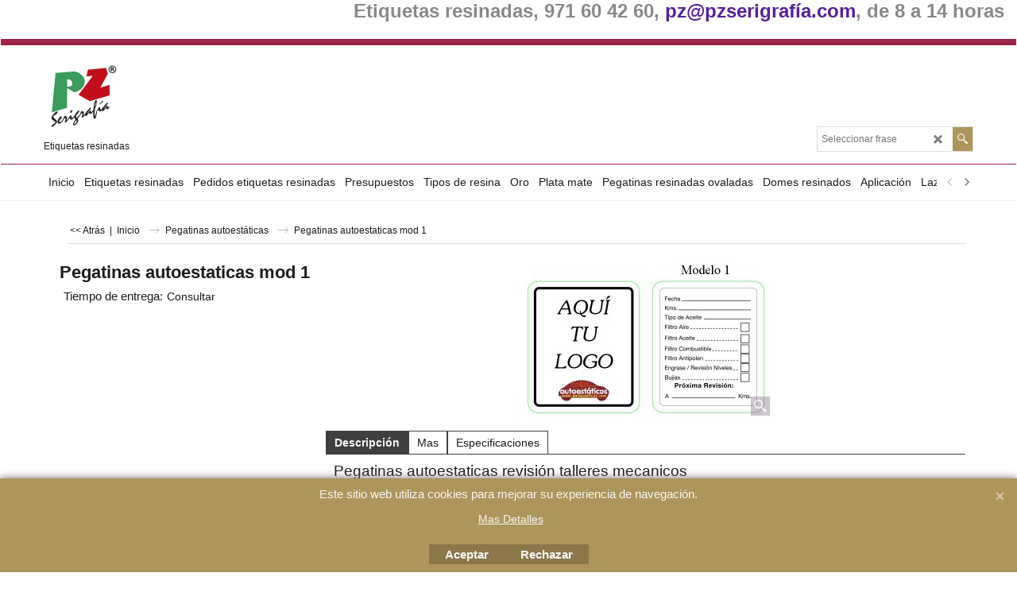

--- FILE ---
content_type: text/html; charset=utf-8
request_url: https://www.etiquetasresinadas.com/contents/es/p32_Autoestaticos.html
body_size: 17534
content:
<!doctype html>
<html xmlns:sf lang="es" dir="ltr">
<head prefix="og: http://ogp.me/ns# fb: http://ogp.me/ns/fb# product: http://ogp.me/ns/product#">
<meta http-equiv="Content-Type" content="text/html; charset=utf-8"/>
<meta name="viewport" content="width=device-width, initial-scale=1.0, maximum-scale=1.0"/>
<style id="_acj_">body{visibility:hidden!important}</style>
<script>if(self===top||(function(){try{return typeof(window.parent.applyColorScheme)!='undefined'||document.location.host.indexOf('samplestores.shopfactory')!=-1;}catch(e){return false;}})()){var _acj_=document.getElementById('_acj_');_acj_.parentNode.removeChild(_acj_);}else{top.location=self.location;}</script>
<style id="_cls_">#ProductLoop{opacity:0}</style>
<script>window.addEventListener('load',function(){setTimeout(function(){var _cls_=document.getElementById('_cls_');if(_cls_)_cls_.parentNode.removeChild(_cls_);},100);},false);setTimeout(function(){var _cls_=document.getElementById('_cls_');if(_cls_)_cls_.parentNode.removeChild(_cls_);},5000);</script>
<title>Autoestaticos </title>
<meta name="description" content="Pegatinas autoestáticas"/>
<meta name="keywords" content="Etiquetas resinadas, etiquetas resinadas, etiquetas gota de resina, Pegapins®, Mallorca, www.pegatinasresinadas.com"/>
<meta http-equiv="expires" content="0"/>
<meta name="generator" content="ShopFactory V14 www.shopfactory.com"/>
<meta name="author" content="PZ Serigrafía"/>
<link rel="canonical" href="https://www.etiquetasresinadas.com/contents/es/p32_Autoestaticos.html"/><meta property="og:image" content="https://www.etiquetasresinadas.com/contents/media/l_autoestaticos-1table50.jpg"/>
<meta property="og:image" content="https://www.etiquetasresinadas.com/contents/media/l_autoestaticos-1table50.jpg"/>
<meta property="og:type" content="product"/>
<meta property="og:url" content="https://www.etiquetasresinadas.com/contents/es/p32_Autoestaticos.html"/>
<meta property="og:title" content="Pegatinas autoestaticas mod 1 "/>
<meta property="og:description" content="Pegatinas autoestaticas revisión talleres mecanicos"/>
<meta property="product:sku" content="P32"/>
<meta property="product:weight:value" content="0.00"/>
<meta property="product:weight:units" content="kg"/>
<script type="text/javascript">//<![CDATA[
function getARMID(key,getOnly){if(getOnly){return(document.cookie.match('(?:^|;)\\s*'+key+'=([^;]*)')||['',''])[1];}var isNew=false,id=location.search.match('[\&\?]'+key+'=([^&]*)');if(id){id=id[1];var cookid=(document.cookie.match('(?:^|;)\\s*'+key+'=([^;]*)')||['',''])[1];isNew=(id!=cookid);}if(isNew){var date=new Date(2099,12,31);document.cookie=key+'='+id+'; expires='+date.toGMTString()+'; path='+location.pathname.replace(new RegExp('(?:contents/)?(?:'+document.documentElement.lang=='en-GB'?'en-uk':document.documentElement.lang+'/)?[^/]*$'),'')+';';if(typeof(parm)=='undefined')parm={};parm[key]=id;}return{'id':id,'new':isNew};}var aid=getARMID('aid');if(aid['id']&&aid['new']){idimg=new Image();idimg.src='//santu.com/webshop/aid_tracker.cgi?aid='+aid['id'];}
//]]></script>

<link rel="stylesheet" href="../styles/website.css?lmd=45579.752963" type="text/css"/><link rel="stylesheet" href="../styles/pa_sfx-content_navleft.css?lmd=45579.754062" type="text/css"/><link rel="stylesheet" href="../styles/pd_sfx-base_2.css?lmd=45143.942431" type="text/css"/><link rel="stylesheet" href="../styles/index1.css?lmd=45579.752731" type="text/css"/><link rel="stylesheet" href="../styles/index2.css?lmd=45579.752975" type="text/css"/><link rel="stylesheet" href="../styles/global.css?lmd=45579.754062" type="text/css"/><link rel="stylesheet" href="../styles/global-responsive.css?lmd=45579.754062" type="text/css"/><link rel="stylesheet" href="../../shared_files/blocks/box.css?lmd=43028.524144" type="text/css"/><link rel="stylesheet" href="../../shared_files/blocks/content.css?lmd=44643.646620" type="text/css"/><link rel="stylesheet" href="../../shared_files/icomoon/style.css?lmd=44505.439884" type="text/css"/><link rel="stylesheet" href="../../shared_files/flickity.min.css?lmd=43129.529606" type="text/css"/>
<style type="text/css" id="sf-load-css"></style>
<!-- Require IcoMoon --><script>var hasProducts=true;var pgid='P32';var LMD='';</script>
<script type="text/javascript" charset="utf-8" src="../loader.js?lmd=45579.752778"></script>
<script id="__sfLoadJQuery" src="../../shared_files/jquery-1.11.1.min.js" type="text/javascript"></script>
<script type="text/javascript" src="../../shared_files/jquery.sidr.min.js?lmd=43129.529606" defer></script>
<script type="text/javascript" charset="utf-8" src="../sf.js?lmd=45579.753472" defer></script>
<script type="text/javascript" src="../../shared_files/flickity.pkgd.min.js?lmd=43129.529606" defer></script>
<script type="text/javascript" src="../../shared_files/jquery.zoom.min.js?lmd=43129.529606" defer></script>
<script type="text/javascript" src="../../shared_files/echo.js?lmd=43152.474931" defer></script>
<script>if(typeof(tf)!='undefined'&&(typeof(tf.isInSF)=='undefined'||!tf.isInSF())){(function(i,s,o,g,r,a,m){i['GoogleAnalyticsObject']=r;i[r]=i[r]||function(){(i[r].q=i[r].q||[]).push(arguments)},i[r].l=1*new Date();a=s.createElement(o),m=s.getElementsByTagName(o)[0];a.async=1;a.src=g;m.parentNode.insertBefore(a,m)})(window,document,'script','//www.google-analytics.com/analytics.js','ga');ga('create','UA-49804761-1','pegatinasresinadas.com');ga('send','pageview');}</script>
<script type="text/javascript">var pgidx=tf.wm.jfile(location.href).replace(/\#.*$/,'');var _sfProductsInPage=[];sfFilters.deptEnabled=pgid;</script>
<meta name="optinout"/>
</head>
<body class="GC41 ThemeVersion-11">
<a name="top"></a>
<iframe name="extra" id="extra" src="../extra.html" width="5" height="5" frameborder="0" border="0" unselectable="on" style="position:absolute;z-index:0;overflow:hidden;left:50%;top:50%;display:none;width:5px;height:5px;" allowtransparency="true" class="is-detailed-view"></iframe>
<div class="GC39 header mobile">
<div class="GC26 utils group">
<menu>
<div class="menu_left_col">
<li id="util_menu" class="sf-button sf-corner">
<a id="sidemap-button" href="#Sidemap" title="Menu">
<svg version="1.1" id="Layer_1" xmlns="http://www.w3.org/2000/svg" xmlns:xlink="http://www.w3.org/1999/xlink" x="0px" y="0px" viewBox="0 0 512 512" style="enable-background:new 0 0 512 512;" xml:space="preserve">
<g>
<path d="M491.318,235.318H20.682C9.26,235.318,0,244.577,0,256s9.26,20.682,20.682,20.682h470.636
c11.423,0,20.682-9.259,20.682-20.682C512,244.578,502.741,235.318,491.318,235.318z"></path>
</g>
<g>
<path d="M491.318,78.439H20.682C9.26,78.439,0,87.699,0,99.121c0,11.422,9.26,20.682,20.682,20.682h470.636
c11.423,0,20.682-9.26,20.682-20.682C512,87.699,502.741,78.439,491.318,78.439z"></path>
</g>
<g>
<path d="M491.318,392.197H20.682C9.26,392.197,0,401.456,0,412.879s9.26,20.682,20.682,20.682h470.636
c11.423,0,20.682-9.259,20.682-20.682S502.741,392.197,491.318,392.197z"></path>
</g>
</svg>
</a>
</li>
</div>
<div class="mob_logo_col">
<div class="CompanyImage"><span></span><a href="../../index.html" title="">
<img width="100" height="100" src="../media/trans.gif" data-echo="../media/pzlogofinal.png" class="DataEchoLoaded" id="I" name="I" border="0" alt="" title="" hspace="0" vspace="0" align="" onmouseover="window.status='';return true;" onmouseout="window.status='';return true"/></a></div>
</div>
<div id="util_group" class="right_icon_col">
<script type="text/javascript">var idTimeoutMobileSearchHideBox=-1;function mobileSearch(el){clearTimeout(idTimeoutMobileSearchHideBox);if(!el)return;if(tf.content.document.search)tf.content.document.search.phrase.value=$(el).parents('#mobile_search').find('#phrase').val();tf.searchPhrase=$(el).parents('#mobile_search').find('#phrase').val();tf.utils.search_all();}function mobileSearchShowBox(){}function mobileSearchHideBox(){}</script>
</div>
</menu>
</div>
<div class="search_coll">
<div id="util_searchbox" class="sf-corner">
<form id="mobile_search" name="mobile_search" onsubmit="mobileSearch(this[0]);return false;">
<input type="search" id="phrase" name="phrase"/>
<span id="util_searchbox_search" class="sf-button sf-corner">
<button type="submit" title="Busca" style="border:none;background-color:transparent;"><i class="icon-search2">&nbsp;</i></button>
</span>
</form>
</div>
</div>
</div>
<script type="text/javascript">$(document).ready(function(){if(!tf.isInSF()&&!tf.isInDesigner())$('.gallery-box a').removeAttr('onclick');if(tf.isInSF()){window.Flickity.prototype._dragPointerDown=function(event,pointer){this.pointerDownPoint=Unipointer.getPointerPoint(pointer);}}var $galleryTopbar=null,galleryTopbarRowItems=0;function SetGalleryTopbar(){if($galleryTopbar)$galleryTopbar.flickity('destroy');$galleryTopbar=null;$galleryTopbar=$('.TopBar:visible .gallery-box').flickity({cellAlign:'center',freeScroll:true,contain:true,setGallerySize:false,prevNextButtons:false,pageDots:false,imagesLoaded:true});$galleryTopbar.flickity('resize');$('img',$galleryTopbar).css('opacity','');}var galleryRowItems=$('.Banner .BannerImage').length;if(galleryRowItems>=1){var $gallery=$('.Banner .gallery-box').flickity({wrapAround:true,autoPlay:(tf.isInSF()||galleryRowItems==1?false:5000),draggable:galleryRowItems>1,freeScroll:false,setGallerySize:false,prevNextButtons:galleryRowItems>1,pageDots:false});function ResizeGallery(){var wBanner=$('.Banner').width(),wAvailable=parseInt('.BannerLinkImageSizes.LinkLogo.FixedWidth')||wBanner,hAvailable=(parseInt($('.Banner .gallery-box').css('max-height','').css('max-height'))||parseInt('.BannerLinkImageSizes.LinkLogo.FixedHeight'));var rAvailable=hAvailable/wAvailable;var wMaxNatural=0,hMaxNatural=0;$('.Banner a.BannerImage img, .Banner a.BannerImage .slide-item').each(function(){$(this).width('');var wNatural=parseFloat(this.naturalWidth||this.getAttribute('data-naturalwidth')||this.getAttribute('width')||$(this).width()),hNatural=parseFloat(this.naturalHeight||this.getAttribute('data-naturalheight')||this.getAttribute('height')||$(this).height());if(wNatural>=wMaxNatural){if(hMaxNatural==0||hNatural<=hAvailable){wMaxNatural=wNatural;hMaxNatural=hNatural;}}});if(wMaxNatural>0&&hMaxNatural>0){hMaxNatural=(hMaxNatural/wMaxNatural)*Math.min(wBanner,wMaxNatural);wMaxNatural=wBanner;}var hMax=Math.min(hAvailable,hMaxNatural,wBanner*rAvailable);$('.Banner .gallery-box').css({'height':'','max-height':'none'}).attr('style',($('.Banner .gallery-box').attr('style')||'')+'height:'+hMax+'px!important;');$('.Banner .gallery-box .BannerImage').css('height','').attr('style',($('.Banner .gallery-box .BannerImage').attr('style')||'')+'height:'+hMax+'px!important;');$('.Banner a.BannerImage img, .Banner a.BannerImage .slide-item').each(function(){$(this).width($(this).width()>wBanner?'100%':$(this).width());});if($gallery)$gallery.flickity('resize');}$('.Banner .BannerImage img').off('load imageLoaded.flickity').on('load imageLoaded.flickity',ResizeGallery);$(window).on('load resize',ResizeGallery);if(galleryRowItems>1){$('.Banner .BannerImage').each(function(i,item){var clsname=i==0?"button selected":"button";$('.Banner .gallery-buttons').append('<span class="'+clsname+'">&nbsp;</span>');});var flkty=$gallery.data('flickity');var $cellButtonGroup=$('.Banner .gallery-buttons');var $cellButtons=$cellButtonGroup.find('.button');$gallery.on('cellSelect',function(){$cellButtons.filter('.selected').removeClass('selected');$cellButtons.eq(flkty.selectedIndex).addClass('selected');});$cellButtonGroup.on('click','.button',function(){var index=$(this).index();$gallery.flickity('select',index);});}}function galleryGetRowItems(outerSelector,itemSelector){var w=0,wOuter=$(outerSelector).width()-1,items=0;$(outerSelector).find(itemSelector).each(function(){w+=$(this).outerWidth(true);items++;var margin=($(this).outerWidth(true)-$(this).outerWidth());if(w-margin+1>=wOuter)return false;});return items;}var $gallery1=null,gallery1RowItems=0;function SetGallery1(){if($gallery1)$gallery1.flickity('destroy');$gallery1=$('.PageLinkBoxWrapper .gallery-box').flickity({cellAlign:'left',wrapAround:true,freeScroll:true,setGallerySize:false,prevNextButtons:false,pageDots:false});$gallery1.flickity('resize');$('.PageLinkBoxWrapper .gallery-action').removeClass('hide');}$('.PageLinkBoxWrapper .gallery-action').eq(0).on('click',function(){for(var n=0;n<gallery1RowItems;n++){$gallery1.flickity('previous');}});$('.PageLinkBoxWrapper .gallery-action').eq(1).on('click',function(){for(var n=0;n<gallery1RowItems;n++){$gallery1.flickity('next');}});var $gallery2=null,gallery2RowItems=0;function SetGallery2(){if($gallery2)$gallery2.flickity('destroy');$gallery2=$('.BannerBottomWrapper .gallery-box').flickity({cellAlign:'left',wrapAround:true,freeScroll:true,setGallerySize:false,prevNextButtons:false,pageDots:false});$gallery2.flickity('resize');$('.BannerBottomWrapper .gallery-action').removeClass('hide');}$('.BannerBottomWrapper .gallery-action').eq(0).on('click',function(){for(var n=0;n<gallery2RowItems;n++){$gallery2.flickity('previous');}});$('.BannerBottomWrapper .gallery-action').eq(1).on('click',function(){for(var n=0;n<gallery2RowItems;n++){$gallery2.flickity('next');}});$(window).resize(function(){gallery1RowItems=galleryGetRowItems('.PageLinkBoxWrapper','.PageLinkBoxItem');if($('.PageLinkBoxWrapper .PageLinkBoxItem').length>=gallery1RowItems)SetGallery1();if($('.PageLinkBoxWrapper .PageLinkBoxItem').length<=gallery1RowItems)$('.PageLinkBoxWrapper .gallery-action').addClass('hide');gallery2RowItems=galleryGetRowItems('.BannerBottomWrapper','.BannerBottomItem');if($('.BannerBottomWrapper .BannerBottomItem').length>=gallery2RowItems)SetGallery2();if($('.BannerBottomWrapper .BannerBottomItem').length<=gallery2RowItems)$('.BannerBottomWrapper .gallery-action').addClass('hide');if(tf.isMobile&&$('.header.mobile > .TopBar').length==0){if($galleryTopbar)$galleryTopbar.flickity('destroy');$galleryTopbar=null;$('#WebSite .TopBar').clone(true).attr('id',$('#WebSite .TopBar').attr('id')+'Clone').prependTo('.header.mobile');(function waitForMobileUtils(){if(!tf.utils||!tf.utils.showMobileUtils){setTimeout(waitForMobileUtils,200);return;}tf.utils.showMobileUtils();})();}else if(!tf.isMobile){if($galleryTopbar)$galleryTopbar.flickity('destroy');$galleryTopbar=null;$('.header.mobile > .TopBar').remove();}galleryTopbarRowItems=0;$('.TopBar:visible .CustomNavBox').each(function(){galleryTopbarRowItems+=$(this).outerWidth(true);})
if($galleryTopbar!=null&&$('.TopBar:visible .gallery-box').width()>=galleryTopbarRowItems){$galleryTopbar.flickity('destroy');$galleryTopbar=null;}else if($('.TopBar:visible .gallery-box').width()<galleryTopbarRowItems)SetGalleryTopbar();});$(window).trigger('resize');});</script>
<div class="WebSiteHtmlCodeTop" ID="WebSiteHtmlCodeTop-HC4">
<div id="WebSiteHTMLCodeTopContentEditable-HC4" class="WebSiteHTMLCodeTopContentEditable"><!-- SFNOTE_BEGIN: CodeSnippet added --><div class="row clearfix e01 sf-cb">
<div class="column full">
<h1 style="text-align: right; color: rgb(136, 136, 136); font-size: 24px;">Etiquetas resinadas, 971 60 42 60, <a href="mailto:pz@pzserigrafía.com">pz@pzserigrafía.com</a>, de 8 a 14 horas</h1>
</div>
</div></div>
</div>
<div class="WebSiteHtmlCodeTop" ID="WebSiteHtmlCodeTop-HC7">
</div>
<div class="WebSiteHtmlCodeTop" ID="WebSiteHtmlCodeTop-HC8">
</div>
<div id="WebSite" class="GC38">
<div id="WebSiteHeader" class="GC39 LayoutObject">
<div id="WebSiteHeaderInner" class="WebSiteHeaderInner">
<div id="TopBar" class="GC89 TopBar">
<div id="TopBarDesign" class="GC89 TopBarDesign"></div>
</div>
<div id="DesignImage1" class="GC26 DesignImage1">
<span id="DesignBar1" class="GC26 top-designbar" sf:fixedwidth="1920"></span>
<div class="header-mid-bar">
<div class="title-wrapper">
<div id="CompanyImage" class="smaller">
<a href="../../index.html" title="">
<img width="100" height="100" src="../media/trans.gif" data-echo="../media/pzlogofinal.png" class="DataEchoLoaded" id="I" name="I" border="0" alt="" title="" hspace="0" vspace="0" align="" onmouseover="window.status='';return true;" onmouseout="window.status='';return true"/>
</a>
</div>
<h2 id="SiteSlogan" class="GC42">Etiquetas resinadas</h2>
</div>
<div class="wrap_bottom">
<div class="top-right">
<div id="Search" class="GC86">
<div id="search-wrapp" class="search-wrapper-new">
<form name="search">
<input class="GC22 SearchTextField" type="text" id="phrase" name="phrase" size="12" maxlength="40" placeholder="Seleccionar frase"/>
<a id="serachIcon" class="GC48 icon-search2 SearchButton" title="Busca" href="#"></a>
<a class="GC48 icon-zoom-in2 SearchButton SearchButtonAdvanced" title="Búsqueda Avanzada" href="#"></a>
</form>
</div>
</div>
</div>
</div>
</div>
</div>
<div id="Index2-spacer">
<div id="Index2Bar" class="GC32 Index2Bar"></div>
<div id="Index2" class="GC32 Index2">
<script src="../../shared_files/jquery.menu-aim.js" defer="true"></script>
<script src="../../shared_files/jquery.megamenu.js" defer="true"></script>
<script type="text/javascript" src="../media/packery.pkgd.min.js"></script>
<script type="text/javascript">$(function(){$('.Index2').on('load',function(){var idxNum=$(this).attr('class').replace(/.*Index(\d+).*/,'$1');var GCNum=[{'top':'GC28','tophover':'GC29','sub':'GC30','subhover':'GC31'},{'top':'GC32','tophover':'GC33','sub':'GC34','subhover':'GC35'}][idxNum-1];$('.idx'+idxNum+'Submenu').empty();var $branch=$('[id^=idx][id$='+tf.pgid+'] + ul',$(this)).clone(true,true);if($branch.length>0){var $subpageNavigation=$('#idxSubpageNavigationAlt');if($subpageNavigation.length==0){$subpageNavigation=$('#idxSubpageNavigation');if($subpageNavigation.length==0)$subpageNavigation=$('<div id="idxSubpageNavigation"></div>');var placed=false,$placement=$('.PageTitle');if($placement.length>0){$placement.after($subpageNavigation);if($('.PageImage ~ .PageTitle + #idxSubpageNavigation').length==1)$('.PageImage').insertAfter('#idxSubpageNavigation');placed=true;}if(!placed){var selectors=['.PageIntroduction','.PageDescription'];for(var n=0;n<selectors.length;n++){$placement=$(selectors[n]);if($placement.length>0){$placement.before($subpageNavigation);if($('.PageImage ~ #idxSubpageNavigation + '+selectors[n]).length==1)$('.PageImage').insertAfter('#idxSubpageNavigation');placed=true;break;}}}if(!placed){var selectors=['#PageContainer1','#PageContainer11'];for(var n=0;n<selectors.length;n++){$placement=$(selectors[n]);if($placement.length>0){$placement.append($subpageNavigation);break;}}}}$subpageNavigation.width('auto').removeClass('GC28 GC32').append('<div class="idx'+idxNum+'Submenu" data-toplevelid="undefined"><i class="icon-spinner2 icon-fa-spin"></i></div>');$branch.find('> li > ul, i[class*=icon-], li.see-all').remove();$branch.find('> li').on('mouseover',function(){tf.navOvr(this,'',GCNum['subhover']);if(tf.autoText)tf.autoText.localApply(this.parentNode);}).on('mouseout',function(){tf.navOut(this,'',GCNum['sub']);if(tf.autoText)tf.autoText.localApply(this.parentNode);}).addClass('idx'+idxNum+'Sub').find('> a').on('mouseover',function(){tf.navOvr(this,'','');}).on('mouseout',function(){tf.navOut(this,'','');}).addClass('idx'+idxNum+'Sub');var mh=0;$branch.find('> li > a > img').each(function(){var hasImg=!!$(this).attr('src');if(!hasImg)$(this).hide();mh=Math.max(mh,$(this).css('max-height'));});var prop=(mh?'height:'+mh+'px;':'');$branch.find('> li > a').each(function(){if($(this).find('> img').length>0)$(this).find('> img').wrap('<div class="SubPageNavigationImageContainer" style="'+prop+'"></div>');else $(this).prepend('<div class="SubPageNavigationImageContainer"><span></span></div>');$(this).addClass('SubPageNavigationBox').find('> span').addClass('SubPageNavigationTitle').wrap('<div class="SubPageNavigationTitleContainer"></div>');});$('.idx'+idxNum+'Submenu').empty().append($branch);$(window).on('load resize',function(){var $container=$('.idx'+idxNum+'Submenu > ul'),$items=$('li',$container);var outerSpace=$items.outerWidth(true)-$items.width();var maxAvailableWidth=$container.css('width','auto').width();var maxColumns=8,itemMaxWidth=260,w=0;for(var n=1;n<=maxColumns;n++){w=parseInt((maxAvailableWidth/n)-outerSpace);if(w<=itemMaxWidth)break;}$items.width(w);$container.width((w+outerSpace)*Math.min(n,$items.length));if(tf.echo)tf.echo.render();});$(window).trigger('resize');}$('> ul[class*=idx]',$(this)).sfMegaMenu({'submenuDirection':'below','layout':'mega','showImages':1,'iconOpenRight':'icon-arrow-right3','iconOpenDown':'icon-arrow-down3','iconNoImage':'icon-image','iconPin':'icon-pushpin','idxNum':idxNum,'onLoad':function(){var $idxSlider=$('#Index2 > .idx2List');$('> li',$idxSlider).last().clone().appendTo($idxSlider).children().remove();function setIdxSlider(){$idxSlider.parent().width('100%').css('float','none');$idxSlider.on('cellSelect',function(){var flkty=$(this).data('flickity');if(flkty){if(flkty.selectedIndex==$(this).data('selectedIndex'))return;if($(this).data('translateX')==$('.flickity-slider',this).css('transform')){if(flkty.selectedIndex>$(this).data('selectedIndex'))flkty.selectedIndex=$(this).data('selectedIndex');else if(flkty.selectedIndex<$(this).data('selectedIndex'))flkty.selectedIndex--;}$(this).data({'selectedIndex':flkty.selectedIndex,'translateX':$('.flickity-slider',this).css('transform')});}}).on('settle',function(){var $last=$('.flickity-slider > li',this).last(),shifted=$('.flickity-slider',this).css('transform').match(/matrix\((.+)\)/)||$('.flickity-slider',this).css('transform').match(/matrix3d\((.+)\)/),shiftedpx=0;if(shifted&&shifted.length>1)shiftedpx=parseFloat((shifted[1].split(', ')[12])||(shifted[1].split(', ')[4]));if(parseFloat($last.css('left'))+$last.outerWidth(true)<=$('.flickity-slider',this).width()+Math.abs(shiftedpx))$('.next',this).attr('disabled','disabled');else $('.next',this).removeAttr('disabled');}).flickity({cellAlign:'left',contain:true,wrapAround:false,autoPlay:false,draggable:true,freeScroll:true,setGallerySize:false,prevNextButtons:true,pageDots:false,percentPosition:false}).flickity('resize').find('.flickity-viewport').find('.flickity-slider').addClass('idx2List').end().parentsUntil('[id^=WebSite]').each(function(){var zIndex=$(this).css('z-index');if(zIndex=='auto'||parseInt(zIndex)<=0)$(this).css('z-index',idxNum==2?1000:1001);});}function unsetIdxSlider(){if($idxSlider.hasClass('flickity-enabled')){$idxSlider.flickity('destroy');}$idxSlider.parent().css({'float':''});}$(window).on('resize',function(){unsetIdxSlider();$idxSlider.parent().css({'width':'','float':'none'});if($('#WebSite').width()>619){var w=0,wContainer=($idxSlider.parent().outerWidth(true)||$idxSlider.outerWidth(true))+1;$('> li, .flickity-slider > li',$idxSlider).each(function(){w+=$(this).outerWidth(true);$(this).css('height','');if($(this).outerHeight()>0)$(this).outerHeight($(this).outerHeight());});if(w-1>wContainer){setIdxSlider();$idxSlider.flickity('resize');setTimeout(function(){$idxSlider.flickity('reposition');},200);}else if(w<wContainer)unsetIdxSlider();}});$(window).trigger('resize');},'onAfterOpen':function(o,b){$('.sfmm-dropdown-content').packery({itemSelector:'.sfmm-dropdown-content > li',gutter:0});}}).find('> li > a > .thumbnail-inner, > li > a > img').remove().end().parent().find('.idx2List > li > a > span').addClass('vcenter');});});</script>
<script type="text/javascript">equalHeightClass.push('SubPageNavigationImageContainer');</script>
<script type="text/javascript">equalHeightClass.push('SubPageNavigationTitleContainer');</script>
<script type="text/javascript">equalHeightClass.push('SubPageNavigationBox');</script>
<!--
Version tag, please don't remove
$Revision: 46130 $
$HeadURL: svn://localhost/ShopFactory/branches/V14_60/bin/SFXTemplates/Index/Horizontal/SFX-MEGAPIX-1_1/toplevel.html $
-->
<i class="icon-spinner2 icon-fa-spin"></i>
<script type="text/javascript">jQuery(document).ready(function(){jQuery('.Index2').load(tf.wm.url('d-33.html','-',true)+' ',function(){if(tf.isEntryPage){jQuery('.Index2 a[href]').not('a[href^=http]').each(function(){if(this.id.match(/D-2$/))this.href=tf.wm.url((tf.lang==tf.baseLang?'../../':'../../'+tf.lang+'/')+this.href.replace(/.*\//,''),'-');else this.href=tf.wm.url(this.href.replace(/.*\//,''),'-',true);});jQuery('.Index2 a img[src]').each(function(){jQuery(this).attr('src',jQuery(this).attr('src').replace(/\.\.\/media\//g,(tf.lang!=tf.baseLang?'../':'')+'contents/media/'));if(jQuery(this).data('echo'))jQuery(this).attr('data-echo',jQuery(this).data('echo').replace(/\.\.\/media\//g,(tf.lang!=tf.baseLang?'../':'')+'contents/media/'));});}else{jQuery('.Index2 a[href]').not('a[href^=http]').each(function(){if(this.id.match(/D-2$/)){this.href=tf.wm.url((tf.lang==tf.baseLang?'../../':'../../'+tf.lang+'/')+this.href.replace(/.*\//,''),'-');}});}jQuery('.Index2').trigger('load');});});</script>
</div><div id="idx2Sentinel"></div>
</div>
<!-- SFNOTE_END: IndexCodeSnippetBottom --></div>
</div>
<div id="WebSiteContent" class="GC1 inner-content">
<div id="Content" class="GC24 ContentBody">
<div itemtype="http://schema.org/BreadcrumbList" class="GC6 Breadcrumbs" itemscope="" ID="Breadcrumbs-P32">
<div class="GC6 breadcrumDesign"></div>
<div class="BreadcrumbsTrail">
<script type="text/javascript">addEvent('onunload',function(){tf.nametag.add('pgidxFrom',tf.pgidx);return true;});</script>
<a href="d22_Pegatinas-autoestaticas.html#p32" onclick="cancelBuble(event);if(tf.isInDesigner()){history.back();return false;}var backURL=tf.moreHistory.pop(tf.pgidx);if(backURL)location=(backURL.indexOf(tf.enterFilename)==0?'../../':'')+backURL;else{if(tf.moreHistory._stack.length==0)return true;else history.back();}return false;"><span class="LayoutObject" id="BackLink">&nbsp;&lt;&lt; Atrás&nbsp;</span></a>
|&nbsp;
<nobr itemprop="itemListElement" itemscope itemtype="http://schema.org/ListItem">
<a href="../../index.html" title="Inicio" itemprop="item">
<span itemprop="name">Inicio</span><meta itemprop="position" content="0"/>
</a>
</nobr>
<nobr itemprop="itemListElement" itemscope itemtype="http://schema.org/ListItem">
<a href="d22_Pegatinas-autoestaticas.html" title="Pegatinas autoestáticas" itemprop="item">
<span itemprop="name">Pegatinas autoestáticas</span><meta itemprop="position" content="1"/>
</a>
</nobr>
<nobr itemprop="itemListElement" itemscope itemtype="http://schema.org/ListItem" style="display:none;">
<a href="p32_Autoestaticos.html" title="Pegatinas autoestaticas mod 1 " itemprop="item">
<span itemprop="name">Pegatinas autoestaticas mod 1 </span><meta itemprop="position" content="2"/>
</a>
</nobr>
<style>.Breadcrumbs nobr{display:inline}</style>
<nobr><span>Pegatinas autoestaticas mod 1 </span></nobr>
</div>
</div>
<div id="PageContainer11" class="EqualHeight_PageContainer1">
<!-- Page elements are kept in this div so the if statement above may
make room for PageLinkBox -->
<div id="PageContainer1" class="EqualHeight_PageContainer1">
<script type="text/javascript">//<![CDATA[
function mfw(){var a='<div style="line-height:0.01em;height:0;overflow-y:hidden;">';for(var n=0;n<20;n++)a+='&lt;!-- MakeFullWidth'+n+' --&gt;';a+='</div>';dw(a);}var jsloaded=false,opt=[];
//]]></script>
<script type="text/javascript">//<![CDATA[
var __sfChoiceImageLocation='optionarea_radiobutton_one',__sfChoiceImageWidth=parseInt('300');
//]]></script>
<script type="text/javascript">$(document).ready(function(){if(!tf.isInSF()&&!tf.isInDesigner())$('.gallery-box a, .ProductCrossPromotionRecommendSliderItem a').removeAttr('onclick');if(tf.isInSF()){window.Flickity.prototype._dragPointerDown=function(event,pointer){this.pointerDownPoint=Unipointer.getPointerPoint(pointer);}}function PCPGallery(idPCPGS,idPCPGB,idPCPGC,idPCPGA){this.$PCPGallery=null;this.$PCPGallerySlider=$(idPCPGS);this.$PCPGalleryBox=this.$PCPGallerySlider.find(idPCPGB);this.$PCPGalleryContainer=this.$PCPGallerySlider.find(idPCPGC);this.$PCPGalleryAction=this.$PCPGallerySlider.find(idPCPGA);this.PCPGalleryRowItems=0;var me=this;this.setPCPGallery=function(){if(this.$PCPGallery)return;this.$PCPGallery=this.$PCPGalleryBox.flickity({cellAlign:'left',wrapAround:true,freeScroll:true,setGallerySize:true,prevNextButtons:false,pageDots:false});this.$PCPGallery.flickity('resize');this.$PCPGalleryAction.removeClass('hide');var PCPGallery=this.$PCPGallery;setTimeout(function(){PCPGallery.flickity('resize');},2000)}
this.unsetPCPGallery=function(){this.$PCPGalleryAction.addClass('hide');if(this.$PCPGallery){this.$PCPGallery.flickity('destroy');this.$PCPGallery=null;}}
this.togglePCPGallery=function(){var PCPGalleryBoxWidth=this.$PCPGalleryBox.width(),PCPGalleryItemsWidth=0;this.$PCPGalleryContainer.width('').each(function(){PCPGalleryItemsWidth+=$(this).outerWidth(true);});this.PCPGalleryRowItems=parseInt((PCPGalleryBoxWidth/(PCPGalleryItemsWidth/this.$PCPGalleryContainer.length)));this.$PCPGalleryContainer.outerWidth(PCPGalleryBoxWidth/this.PCPGalleryRowItems,true);PCPGalleryItemsWidth=0;this.$PCPGalleryContainer.each(function(){PCPGalleryItemsWidth+=$(this).outerWidth(true);});if(PCPGalleryItemsWidth<=PCPGalleryBoxWidth+this.PCPGalleryRowItems)debounce(function(){me.unsetPCPGallery.apply(me);},200)();else debounce(function(){me.setPCPGallery.apply(me);},200)();}
this.$PCPGallerySlider.find('.icon-arrow-left3').on('click',function(){for(var n=0;n<me.PCPGalleryRowItems;n++)me.$PCPGallery.flickity('previous');});this.$PCPGallerySlider.find('.icon-arrow-right3').on('click',function(){for(var n=0;n<me.PCPGalleryRowItems;n++)me.$PCPGallery.flickity('next');});this.togglePCPGallery();$(document).bind('domChanged',function(){me.togglePCPGallery.apply(me);});$(window).resize(function(){me.togglePCPGallery.apply(me);});}var PCPGallery1=new PCPGallery('.ProductCrossPromotionSlider','.gallery-box','.ProductCrossPromotionContainer','.gallery-action');var PCPGallery2=null;$(tf.content).on('PHPWidget_Recommend_render',function(){PCPGallery2=new PCPGallery('.ProductCrossPromotionRecommendSlider','.ProductCrossPromotionRecommendSliderItem','.ProductCrossPromotionContainer_Recommend','.gallery-action');});});</script>
<div id="ProductContainer1">
<form name="productForm" id="ProductLoop">
<div class="GC22 Product" ID="Product-P32">
<script type="application/ld+json">
[{
"@context":"http://schema.org",
"@type":"Product",
"@id":"Product-P32",
"sku":"P32",
"name":"Pegatinas autoestaticas mod 1 ",
"brand":{"@type":"Brand","name":""},
"description":"Pegatinas autoestaticas revisión talleres mecanicos",
"image":"https://www.etiquetasresinadas.com/contents/media/l_autoestaticos-1table50.jpg"
}]
</script>
<a name="p32"></a>
<script type="text/javascript">//<![CDATA[
_sfProductsInPage.push('P32');
//]]></script>
<div class="ProductContainer5 EqualHeightProductContainer5-2" id="ProductContainer5">
<div class="ProductContainer4" id="ProductContainer4">
<div class="ProductContainer3" id="ProductContainer3">
<div id="ProductImageContainer-P32" class=" ProductImageContainer ThumbnailSlider-vertical" style="">
<div style="position:relative;z-index:1;" class="ImgLink">
<div id="ProductImage-P32" class="ProductImage">
<a src="../media/l_autoestaticos-1table50.jpg" tn="" tnreal="" rel="sfMediaBox[ProductImage-P32]" id="ProductThumbnailImage-P32" title="" description="" mediatype="IMG" mw="322" mh="205" onclick="cancelBuble(event);if(tf.utils&&!tf.isInSF())tf.utils.sfMediaBox.init(['ProductImage-P32',''],gl('ProductImage-P32').getAttribute('jumptoid'));return false;" class="">
<img width="322" height="205" src="../media/trans.gif" data-echo="../media/l_autoestaticos-1table50.jpg" class="DataEchoLoaded" id="IP32" name="IP32" border="0" alt="autoestaticos-1table50_20170718220533" title="autoestaticos-1table50_20170718220533" hspace="0" vspace="0" align="" onmouseover="window.status='autoestaticos-1table50_20170718220533';return true;" onmouseout="window.status='';return true"/>
<div class="GC10 ProductImageCaptionIcon Icon ImgLink sf-corner sf-gradient" style="position:absolute;bottom:5px;right:5px;z-index:1;" id="pici-P32" onclick="cancelBuble(event);if(tf.utils&&!tf.isInSF())tf.utils.sfMediaBox.init(['ProductImage-P32','ProductMoreImages-P32',''],gl('ProductImage-P32').getAttribute('jumptoid'));return false;">
<i class="icon-fa-overlay-sm icon-search2 icon-fa-1x"></i>
</div>
</a>
</div>
</div>
<style>#ProductImage-P32{max-width:100%}</style>
</div>
</div>
<div class="ProductContainer2 EqualHeightProductContainer5-2" id="ProductContainer2" ID="ProductContainer2-P32">
<div class="GC60 ProductContainer6" id="ProductContainer6">
<a href="p32_Autoestaticos.html"><h1 class="GC37 ProductTitle" ID="ProductTitle-P32">Pegatinas autoestaticas mod 1 </h1></a>
<ul class="GC55 ProductNumberBasePriceContainer">
<div class="GC55 ProductDeliveryTime">
<span class="GC55">Tiempo de entrega:</span><span id="ProductDeliveryTime-P32" class="GC55 ProductDeliveryTime">Consultar</span>
</div>
</ul>
</div>
<div class="GC65 ProductOptions" ID="ProductOptions-P32">
</div>
<div id="ProductQuantityDiscounts-P32" class="ProductOptions"></div>
<div id="productmediashareholder"><script type="text/javascript">tf.load('load_productmediashare.html','productmediashareholder',false,null,true);</script></div>
</div><div id="ProductDetailsNav">
<ul id="ProductDetailsTab" class="GC62 ProductDetailsTab" ID="ProductDetailsTab-P32">
<div class="GC64 divider"></div>
<li data-index="1" class="GC64 ProductDetailsTabItem sf-corner"><span onclick="this.blur(); return productDetailsPanelShow(1);" title="">Descripción</span></li>
<li data-index="2" class="GC63 ProductDetailsTabItem sf-corner"><span onclick="this.blur(); return productDetailsPanelShow(2);" title="Mas">Mas</span></li>
<li data-index="3" class="GC63 ProductDetailsTabItem sf-corner"><span onclick="this.blur(); return productDetailsPanelShow(3);" title="Especificaciones">Especificaciones</span></li>
</ul>
</div>
<div class="GC73 ProductDetailsPanel1" id="ProductDetailsPanel1">
<div class="GC73 ProductContainer5" id="ProductContainer5">
<h2><div class="GC11 ProductIntroduction" ID="ProductIntroduction-P32">Pegatinas autoestaticas revisión talleres mecanicos</div></h2><!--schema.org format-->
<div class="GC12 ProductDescription" ID="ProductDescription-P32">Pegatinas autoestaticas revisión talleres mecanicos por una parte personalizadas con el logo del cliente, por la otra los datos del mantenimiento del vehículo</div>
</div><!--5-->
</div><!--ProductDetailsPanel1-->
<div class="GC73 ProductDetailsPanel2 ProductDetailsPanelOff" id="ProductDetailsPanel2">
<div class="GC12 ProductDetailedDescription" ID="ProductDetailedDescription-P32">Las pegatinas autoestáticas se venden por unidades, no por cajas,</div>
</div><!--ProductDetailsPanel2-->
<div class="GC73 ProductDetailsPanel3 ProductDetailsPanelOff" id="ProductDetailsPanel3">
<div class="ProductFeatures" ID="ProductFeatures-P32">
<table class="GC15">
<tbody>
<tr>
<th class="GC15 ProductFeaturesTitle" ID="ProductFeaturesTitle-P32FI1">Soporte:</th>
<td class="GC15 ProductFeaturesDescription" ID="ProductFeaturesDescription-P32FI1">Vinilo Adhesivo removible, no deja cola en el cristal</td>
</tr>
<tr>
<th class="GC15 ProductFeaturesTitle" ID="ProductFeaturesTitle-P32FI2">Tintas:</th>
<td class="GC15 ProductFeaturesDescription" ID="ProductFeaturesDescription-P32FI2">Resistentes a la humedad y a la luz</td>
</tr>
<tr>
<th class="GC15 ProductFeaturesTitle" ID="ProductFeaturesTitle-P32FI3">Diseño exterior:</th>
<td class="GC15 ProductFeaturesDescription" ID="ProductFeaturesDescription-P32FI3">No incluido, solo la adaptación al tamaño</td>
</tr>
<tr>
<th class="GC15 ProductFeaturesTitle" ID="ProductFeaturesTitle-P32FI4">Tamaño 5.5x6.5:</th>
<td class="GC15 ProductFeaturesDescription" ID="ProductFeaturesDescription-P32FI4">5.5x6.5 con un pequeño perfil transparente</td>
</tr>
<tr>
<th class="GC15 ProductFeaturesTitle" ID="ProductFeaturesTitle-P32FI5">Corte:</th>
<td class="GC15 ProductFeaturesDescription" ID="ProductFeaturesDescription-P32FI5">Troquelado con las esquinas en acabado romo, un autoestático debe troquelarse siempre</td>
</tr>
<tr>
<th class="GC15 ProductFeaturesTitle" ID="ProductFeaturesTitle-P32FI6">Diseño interior:</th>
<td class="GC15 ProductFeaturesDescription" ID="ProductFeaturesDescription-P32FI6"><P>Disponibilidad de 14 modelos prediseñados, cambios sin cargo</P></td>
</tr>
<tr>
<th class="GC15 ProductFeaturesTitle" ID="ProductFeaturesTitle-P32FI7">Portes:</th>
<td class="GC15 ProductFeaturesDescription" ID="ProductFeaturesDescription-P32FI7">Pagados</td>
</tr>
</tbody>
</table>
</div>
</div><!--ProductDetailsPanel3-->
</div>
</div>
<div id="ProductComments" class="ProductComments"></div>
</div><!--Product-->
</form>
<script type="text/javascript">//<![CDATA[
function productDetailsPanelShow(n,prid){var orign=n;if(typeof(n)=='undefined')n=1;var p='ProductDetails',v='',g='',selectorPrefix='[id^=Product-]';if(prid)selectorPrefix='#Product-'+prid;jQuery(selectorPrefix).each(function(){jQuery('.'+p+'Tab li',this).each(function(){jQuery(this).find('span').attr('canfollowlink',true);var i=jQuery(this).data('index')||(parseInt(jQuery(this).attr('id').replace(p+'Tab','')));if(n==-1)n=i;v=(i==n)?'On':'Off',g=(i==n)?'GC64':'GC63';jQuery(this).attr('class',jQuery(this).attr('class').replace(new RegExp('(?:GC64|GC63)? ?(?:'+p+'TabItem '+p+'Tab(?:On|Off) LayoutObject ?)?'),g+' '+p+'TabItem '+p+'Tab'+v+' LayoutObject '));});jQuery('[id^='+p+'Panel]',this).each(function(){var i=parseInt(jQuery(this).attr('id').replace(p+'Panel',''));if(n==-1)n=i;v=(i==n)?'On':'Off';jQuery(this).attr('class',jQuery(this).attr('class').replace(new RegExp(' ?'+p+'Panel(?:On|Off)'),'')+' '+p+'Panel'+v);});if(tf.autoText)tf.autoText.localApply(jQuery('.'+p+'Tab',this).get(0));});if(orign!=-1&&tf.utils){equalHeightOnClass();tf.utils.equaldiv();}if(tf.mfhObj)mfhObj.resize(true);return false;}addOnload(function(){equalHeightClass.push('ProductDetailsTab');productDetailsPanelShow(-1);});
//]]></script>
</div>
<script type="text/javascript">equalHeightClass.push('EqualHeight_ProductCrossPromotionRecommendContainer');</script>
<script type="text/javascript">//<![CDATA[
tf.sfOffsetCenterCols=0;function sfEqualRow(oOffset,idChildPrefix,aItm,idItemPrefix){function affectHeight(els,x,mh,nn){for(var n=0;n<nn;n++){var el=els[x-n];if(el){jQuery(el).outerHeight(mh);}}}if(!tf.sfOffsetCenterCols){var w=jQuery(oOffset).find('[id^="'+idItemPrefix.split(',').join('"],[id^="')+'"]').first().outerWidth(true);if(w>0){tf.sfOffsetCenterCols=parseInt((jQuery(oOffset).width()/w));}}var coll=jQuery(oOffset).find('.'+idChildPrefix);if(coll.length>0){var maxh=0,idx=0;if(tf.isiPhone){var $this=jQuery(this);jQuery('img[src$="trans.gif"][data-echo]',coll).each(function(){$this.attr('style',($this.attr('style')||'')+'width:'+($this.attr('width')||'')+'px!important;height:'+($this.attr('height')||'')+'px!important;');});}jQuery(coll).each(function(){if(jQuery('img',this).length==0||(jQuery('img[data-echo]',this).length==0&&jQuery('img',this).height()>1))jQuery(this).css('height','');maxh=Math.max(maxh,jQuery(this).outerHeight());if((idx%tf.sfOffsetCenterCols)==tf.sfOffsetCenterCols-1){affectHeight(coll,idx,maxh,tf.sfOffsetCenterCols);maxh=0;}idx++;});affectHeight(coll,idx,maxh,(coll.length%tf.sfOffsetCenterCols)+1);}}var _sfEqualRowOuter=_sfEqualRowOuter?_sfEqualRowOuter.concat('ProductCrossPromotion-1'):['ProductCrossPromotion-1'],_sfEqualRowArr=_sfEqualRowArr||[];_sfEqualRowOuter.splice(_sfEqualRowOuter.length-1,0,'ProductCrossPromotion-P32','PHPWidget_Recommend-P32','ProductCrossPromotionRecommend-1');_sfEqualRowArr.push('ProductCrossPromotionInner0');_sfEqualRowArr.push('ProductCrossPromotionInner1');_sfEqualRowArr.push('ProductCrossPromotionInner2');_sfEqualRowArr.push('ProductCrossPromotionInner3');_sfEqualRowArr.push('ProductCrossPromotionImage_Recommend');_sfEqualRowArr.push('ProductCrossPromotionInner2_Recommend');_sfEqualRowArr.push('ProductCrossPromotionInner3_Recommend');_sfEqualRowArr.push('ProductCrossPromotionContainer_Recommend');var equalRowPoll=null;var sfEqualRowOnload=function(){clearTimeout(equalRowPoll);equalRowPoll=setTimeout(function(){sfEqualRowCall();equalRowPoll=null;},500);};function sfEqualRowCall(){for(var m=0,mm=_sfEqualRowOuter.length;m<mm;m++){if(!gl(_sfEqualRowOuter[m]))continue;tf.sfOffsetCenterCols=0;for(var n=0,nn=_sfEqualRowArr.length;n<nn;n++){sfEqualRow(gl(_sfEqualRowOuter[m]),_sfEqualRowArr[n],null,'ProductCrossPromotionContainer-');}}}function sfEqualRowOnresize(){tf.sfOffsetCenterCols=0;if(typeof(sfOffsetCenterOnresize)!='undefined')sfOffsetCenterOnresize();sfEqualRowOnload();if(typeof(populateProductFlash)!='undefined')populateProductFlash(productFlashVarsArr,'DesignImage');}addEvent('onresize',sfEqualRowOnresize,window);if(tf.sfMakeSpace&&tf.sfMakeSpace.posthandlers)tf.sfMakeSpace.posthandlers.push(sfEqualRowOnload);
//]]></script>
<!--
Version tag, please don't remove
$Revision: 46240 $
$HeadURL: svn://localhost/ShopFactory/branches/V14_60/bin/SFXTemplates/Products/SFX-BASE_2/product.html $ -->
<style type="text/css">.ProductImageContainer{position:relative;text-align:center}.ProductImageCaption{clear:both}.ProductImage,.ProductImage a{position:relative}.ProductImage a{display:block}.ProductImageContainer .ImgLink.HasSlider{float:left}.ProductImageContainer:before,.ProductImageContainer:after{content:"";display:table}.ProductImageContainer:after{clear:both}.ThumbnailSliderContainer{position:relative;line-height:100%;float:right}.ThumbnailSlider img{width:auto;height:auto;max-height:80px;max-width:100%}.ThumbnailSlider .ThumbnailSliderItem{display:block;background-color:transparent;margin-bottom:5px;text-align:center}.ThumbnailSlider [class^="icon"]{cursor:pointer}.ThumbnailSliderMoreLink{text-decoration:underline;font-weight:bold}.ProductImageContainer.ThumbnailSlider-horizontal .ThumbnailSliderContainer{float:none;width:100%;overflow:hidden;margin:10px 0 0 0}.ProductImageContainer.ThumbnailSlider-horizontal .ThumbnailSlider{white-space:nowrap;position:relative;overflow:hidden;height:auto!important}.ProductImageContainer.ThumbnailSlider-horizontal .ThumbnailSlider .ThumbnailSliderItem{display:inline-block;margin:0 10px 0 0}.ProductImageContainer.ThumbnailSlider-horizontal .ThumbnailSlider img{max-height:80px}.ProductImageContainer.ThumbnailSlider-horizontal .ThumbnailSlider div[id^="ms_"]{width:1000%}.ProductImageContainer.ThumbnailSlider-horizontal .ThumbnailSlider [class^="icon-"]{padding:2px;height:24px!important;font-size:24px!important;width:20px!important}.ProductImageContainer.ThumbnailSlider-horizontal .ThumbnailSlider #ms_left,.ProductImageContainer.ThumbnailSlider-horizontal .ThumbnailSlider #ms_right{display:inline-block}.ProductImageContainer.ThumbnailSlider-horizontal .ImgLink.HasSlider{width:100%!important;float:none}</style>
<div id="AutoSplitPageBottom"></div>
</div>
</div>
<div id="AutoSplitPageBottom"></div>
</div>
<div id="FooterClearance">
<span>!</span>
</div>
</div>
<div id="WebSiteFooter" class="GC40 WebSiteFooter">
<div id="CustomNavWrapper-P32" class="GC49 CustomNavWrapper group">
<div class="GC49 customnavDesign"></div>
<div class="CustomNav nav1 col" ID="CustomNav-P32">
<div class="CustomNavBox" title="" id="CustomNavImage-D-45LD1">
<a target="" href="d31000889_pedido-de-etiquetas-resinadas.html" class="" id="">
<div class="CustomNavInfo">
<div class="GC69 CustomNavTitle" ID="CustomNavTitle-D-45LD1">Pedidos etiquetas resinadas</div>
</div>
</a>
</div>
<div class="CustomNavBox" title="Como solicitar un presupuesto de etiquetas resinadas" id="CustomNavImage-D-45LD2">
<a target="" href="d1_Presupuestos-etiquetas-resinadas.html" class="" id="">
<div class="CustomNavInfo">
<div class="GC69 CustomNavTitle" ID="CustomNavTitle-D-45LD2">Presupuestos etiquetas</div>
</div>
</a>
</div>
<div class="CustomNavBox" title="" id="CustomNavImage-D-45LD3">
<a target="" href="d17_braille.html" class="" id="">
<div class="CustomNavInfo">
<div class="GC69 CustomNavTitle" ID="CustomNavTitle-D-45LD3">Pegatinas braille</div>
</div>
</a>
</div>
<div class="CustomNavBox" title="" id="CustomNavImage-D-45LD4">
<a target="" href="d31000890_Tipos-de-resinas.html" class="" id="">
<div class="CustomNavInfo">
<div class="GC69 CustomNavTitle" ID="CustomNavTitle-D-45LD4">Tipos de etiquetas resinadas</div>
</div>
</a>
</div>
<div class="CustomNavBox" title="" id="CustomNavImage-D-45LD5">
<a target="" href="d41_Etiquetas-resinadas-plata-mate.html" class="" id="">
<div class="CustomNavInfo">
<div class="GC69 CustomNavTitle" ID="CustomNavTitle-D-45LD5">Etiquetas resinadas plata mate</div>
</div>
</a>
</div>
<div class="CustomNavBox" title="" id="CustomNavImage-D-45LD16">
<a target="_self" href="https://www.pegatinasresinadas.com/" class="" id="">
<div class="CustomNavInfo">
<div class="GC69 CustomNavTitle" ID="CustomNavTitle-D-45LD16">Pegatinas resinadas</div>
</div>
</a>
</div>
<div class="CustomNavBox" title="" id="CustomNavImage-D-45LD17">
<a target="_self" href="https://www.pegatinasgotaderesina.com/" class="" id="">
<div class="CustomNavInfo">
<div class="GC69 CustomNavTitle" ID="CustomNavTitle-D-45LD17">Pegatinas gota de resina</div>
</div>
</a>
</div>
<div class="CustomNavBox" title="" id="CustomNavImage-D-45LD21">
<a target="_self" href="https://www.pegapins.com/" class="" id="">
<div class="CustomNavInfo">
<div class="GC69 CustomNavTitle" ID="CustomNavTitle-D-45LD21">Pegapins</div>
</div>
</a>
</div>
<div class="CustomNavBox" title="" id="CustomNavImage-D-45LD22">
<a target="_self" href="https://www.pegotas.es/" class="" id="">
<div class="CustomNavInfo">
<div class="GC69 CustomNavTitle" ID="CustomNavTitle-D-45LD22">Pegotas</div>
</div>
</a>
</div>
</div>
<div class="CustomNav nav2 col" ID="CustomNav-P32">
<div class="CustomNavBox" title="" id="CustomNavImage-D-45LD6">
<a target="" href="d31000890_Tipos-de-resinas.html" class="" id="">
<div class="CustomNavInfo">
<div class="GC72 CustomNavTitle" ID="CustomNavTitle-D-45LD6">Tipos de etiquetas resinadas</div>
</div>
</a>
</div>
<div class="CustomNavBox" title="Etiquetas resinadas oro, doradas" id="CustomNavImage-D-45LD7">
<a target="" href="d39_Etiquetas-resinadas-oro.html" class="" id="">
<div class="CustomNavInfo">
<div class="GC72 CustomNavTitle" ID="CustomNavTitle-D-45LD7">Etiquetas resinadas oro</div>
</div>
</a>
</div>
<div class="CustomNavBox" title="" id="CustomNavImage-D-45LD8">
<a target="" href="d41_Etiquetas-resinadas-plata-mate.html" class="" id="">
<div class="CustomNavInfo">
<div class="GC72 CustomNavTitle" ID="CustomNavTitle-D-45LD8">Etiquetas resinadas plata mate</div>
</div>
</a>
</div>
<div class="CustomNavBox" title="" id="CustomNavImage-D-45LD9">
<a target="" href="d38_domes-resinados.html" class="" id="">
<div class="CustomNavInfo">
<div class="GC72 CustomNavTitle" ID="CustomNavTitle-D-45LD9">Domes resinados</div>
</div>
</a>
</div>
<div class="CustomNavBox" title="" id="CustomNavImage-D-45LD18">
<a target="_self" href="https://www.gotaderesina.com/" class="" id="">
<div class="CustomNavInfo">
<div class="GC72 CustomNavTitle" ID="CustomNavTitle-D-45LD18">Gota de resina</div>
</div>
</a>
</div>
<div class="CustomNavBox" title="" id="CustomNavImage-D-45LD19">
<a target="_self" href="https://www.etiquetasderesina.com/" class="" id="">
<div class="CustomNavInfo">
<div class="GC72 CustomNavTitle" ID="CustomNavTitle-D-45LD19">Etiquetas de resina</div>
</div>
</a>
</div>
<div class="CustomNavBox" title="" id="CustomNavImage-D-45LD20">
<a target="_self" href="https://www.etiquetasgotaderesina.com/" class="" id="">
<div class="CustomNavInfo">
<div class="GC72 CustomNavTitle" ID="CustomNavTitle-D-45LD20">Etiquetas de gota de resina</div>
</div>
</a>
</div>
<div class="CustomNavBox" title="" id="CustomNavImage-D-45LD23">
<a target="_self" href="https://pegatinas-con-resina.com/" class="" id="">
<div class="CustomNavInfo">
<div class="GC72 CustomNavTitle" ID="CustomNavTitle-D-45LD23">Pegatinas con resina</div>
</div>
</a>
</div>
<div class="CustomNavBox" title="" id="CustomNavImage-D-45LD27">
<a target="_self" href="https://www.pegatinasresinadas.com/" class="" id="">
<div class="CustomNavInfo">
<div class="GC72 CustomNavTitle" ID="CustomNavTitle-D-45LD27">Pegatinas resinadas</div>
</div>
</a>
</div>
</div>
<div class="CustomNav nav2 col" ID="CustomNav-P32">
<div class="CustomNavBox" title="" id="CustomNavImage-D-45LD10">
<a target="" href="d13_Lazos-resinados.html" class="" id="">
<div class="CustomNavInfo">
<div class="GC72 CustomNavTitle" ID="CustomNavTitle-D-45LD10">Lazos resinados</div>
</div>
</a>
</div>
<div class="CustomNavBox" title="Banderas con gota de resina" id="CustomNavImage-D-45LD11">
<a target="" href="d12_Banderas-resinadas.html" class="" id="">
<div class="CustomNavInfo">
<div class="GC72 CustomNavTitle" ID="CustomNavTitle-D-45LD11">Banderas resinadas</div>
</div>
</a>
</div>
<div class="CustomNavBox" title="" id="CustomNavImage-D-45LD12">
<a target="" href="d16_Solaperos-resinados.html" class="" id="">
<div class="CustomNavInfo">
<div class="GC72 CustomNavTitle" ID="CustomNavTitle-D-45LD12">Solaperos resinados</div>
</div>
</a>
</div>
<div class="CustomNavBox" title="" id="CustomNavImage-D-45LD13">
<a target="" href="d18_Protectores.html" class="" id="">
<div class="CustomNavInfo">
<div class="GC72 CustomNavTitle" ID="CustomNavTitle-D-45LD13">Protectores resinados</div>
</div>
</a>
</div>
<div class="CustomNavBox" title="" id="CustomNavImage-D-45LD14">
<a target="" href="d10_Pegatinas-resinadas-lettering.html" class="" id="">
<div class="CustomNavInfo">
<div class="GC72 CustomNavTitle" ID="CustomNavTitle-D-45LD14">Etiquetas resinadas lettering oro</div>
</div>
</a>
</div>
<div class="CustomNavBox" title="" id="CustomNavImage-D-45LD15">
<a target="" href="d23_redondas.html" class="" id="">
<div class="CustomNavInfo">
<div class="GC72 CustomNavTitle" ID="CustomNavTitle-D-45LD15">Pegatinas redondas</div>
</div>
</a>
</div>
<div class="CustomNavBox" title="" id="CustomNavImage-D-45LD24">
<a target="_self" href="https://pegatinas-con-resina.com/" class="" id="">
<div class="CustomNavInfo">
<div class="GC72 CustomNavTitle" ID="CustomNavTitle-D-45LD24">Pegatinas con gota de resina</div>
</div>
</a>
</div>
<div class="CustomNavBox" title="" id="CustomNavImage-D-45LD25">
<a target="_self" href="https://www.deresina.com/ " class="" id="">
<div class="CustomNavInfo">
<div class="GC72 CustomNavTitle" ID="CustomNavTitle-D-45LD25">De resina</div>
</div>
</a>
</div>
<div class="CustomNavBox" title="" id="CustomNavImage-D-45LD26">
<a target="_self" href="https://www.pegapins.es/" class="" id="">
<div class="CustomNavInfo">
<div class="GC72 CustomNavTitle" ID="CustomNavTitle-D-45LD26">Pegapins</div>
</div>
</a>
</div>
</div>
<div class="WebsiteLinkBoxTop" ID="WebsiteLinkBoxTop-P32">
<div class="WebsiteLinkBoxTopContent" ID="WebsiteLinkBoxTopContent-HC6">
<div id="WebsiteLinkBoxTopContentEditable-HC6" class="WebsiteLinkBoxTopContentEditable"><div class="row clearfix sf-cb"><div class="column full"><h1>
Etiquetas resinadas</h1><p>Es una web de pegatinas resinadas de todo tipo y tamaños, etiquetas resinadas oro, etiquetas resinadas por impresión digital sobre vinilos blancos, etiquetas resinadas por impresión mediante la técnica de serigrafia sobre cualquier soporte.</p>
</div></div></div>
</div>
</div>
</div>
<div id="Index1-spacer">
<div id="Index1Bar" class="GC28 Index1Bar"></div>
<div id="Index1" class="GC28 Index1">
<script src="../../shared_files/jquery.menu-aim.js" defer="true"></script>
<script src="../../shared_files/jquery.megamenu.js" defer="true"></script>
<script type="text/javascript">$(function(){$('.Index1').on('load',function(){var idxNum=$(this).attr('class').replace(/.*Index(\d+).*/,'$1');var GCNum=[{'top':'GC28','tophover':'GC29','sub':'GC30','subhover':'GC31'},{'top':'GC32','tophover':'GC33','sub':'GC34','subhover':'GC35'}][idxNum-1];$('.idx'+idxNum+'Submenu').empty();var $branch=$('[id^=idx][id$='+tf.pgid+'] + ul',$(this)).clone(true,true);if($branch.length>0){var $subpageNavigation=$('#idxSubpageNavigationAlt');if($subpageNavigation.length==0){$subpageNavigation=$('#idxSubpageNavigation');if($subpageNavigation.length==0)$subpageNavigation=$('<div id="idxSubpageNavigation"></div>');var placed=false,$placement=$('.PageTitle');if($placement.length>0){$placement.after($subpageNavigation);if($('.PageImage ~ .PageTitle + #idxSubpageNavigation').length==1)$('.PageImage').insertAfter('#idxSubpageNavigation');placed=true;}if(!placed){var selectors=['.PageIntroduction','.PageDescription'];for(var n=0;n<selectors.length;n++){$placement=$(selectors[n]);if($placement.length>0){$placement.before($subpageNavigation);if($('.PageImage ~ #idxSubpageNavigation + '+selectors[n]).length==1)$('.PageImage').insertAfter('#idxSubpageNavigation');placed=true;break;}}}if(!placed){var selectors=['#PageContainer1','#PageContainer11'];for(var n=0;n<selectors.length;n++){$placement=$(selectors[n]);if($placement.length>0){$placement.append($subpageNavigation);break;}}}}$subpageNavigation.width('auto').removeClass('GC28 GC32').append('<div class="idx'+idxNum+'Submenu" data-toplevelid="undefined"><i class="icon-spinner2 icon-fa-spin"></i></div>');$branch.find('> li > ul, i[class*=icon-], li.see-all').remove();$branch.find('> li').on('mouseover',function(){tf.navOvr(this,'',GCNum['subhover']);if(tf.autoText)tf.autoText.localApply(this.parentNode);}).on('mouseout',function(){tf.navOut(this,'',GCNum['sub']);if(tf.autoText)tf.autoText.localApply(this.parentNode);}).addClass('idx'+idxNum+'Sub').find('> a').on('mouseover',function(){tf.navOvr(this,'','');}).on('mouseout',function(){tf.navOut(this,'','');}).addClass('idx'+idxNum+'Sub');var mh=0;$branch.find('> li > a > img').each(function(){var hasImg=!!$(this).attr('src');if(!hasImg)$(this).hide();mh=Math.max(mh,$(this).css('max-height'));});var prop=(mh?'height:'+mh+'px;':'');$branch.find('> li > a').each(function(){if($(this).find('> img').length>0)$(this).find('> img').wrap('<div class="SubPageNavigationImageContainer" style="'+prop+'"></div>');else $(this).prepend('<div class="SubPageNavigationImageContainer"><span></span></div>');$(this).addClass('SubPageNavigationBox').find('> span').addClass('SubPageNavigationTitle').wrap('<div class="SubPageNavigationTitleContainer"></div>');});$('.idx'+idxNum+'Submenu').empty().append($branch);$(window).on('load resize',function(){var $container=$('.idx'+idxNum+'Submenu > ul'),$items=$('li',$container);var outerSpace=$items.outerWidth(true)-$items.width();var maxAvailableWidth=$container.css('width','auto').width();var maxColumns=8,itemMaxWidth=260,w=0;for(var n=1;n<=maxColumns;n++){w=parseInt((maxAvailableWidth/n)-outerSpace);if(w<=itemMaxWidth)break;}$items.width(w);$container.width((w+outerSpace)*Math.min(n,$items.length));if(tf.echo)tf.echo.render();});$(window).trigger('resize');}$('img',$(this)).remove();$('> ul[class*=idx]',$(this)).sfMegaMenu({'submenuDirection':'above','layout':'base','showImages':false,'iconOpenRight':'icon-arrow-right3','iconOpenDown':'icon-arrow-down3','iconNoImage':'icon-image','iconPin':'icon-pushpin','idxNum':idxNum,'onLoad':function(){var $idxSlider=$('#Index1 > .idx1List');$('> li',$idxSlider).last().clone().appendTo($idxSlider).children().remove();function setIdxSlider(){$idxSlider.parent().width('100%').css('float','none');$idxSlider.on('cellSelect',function(){var flkty=$(this).data('flickity');if(flkty){if(flkty.selectedIndex==$(this).data('selectedIndex'))return;if($(this).data('translateX')==$('.flickity-slider',this).css('transform')){if(flkty.selectedIndex>$(this).data('selectedIndex'))flkty.selectedIndex=$(this).data('selectedIndex');else if(flkty.selectedIndex<$(this).data('selectedIndex'))flkty.selectedIndex--;}$(this).data({'selectedIndex':flkty.selectedIndex,'translateX':$('.flickity-slider',this).css('transform')});}}).on('settle',function(){var $last=$('.flickity-slider > li',this).last(),shifted=$('.flickity-slider',this).css('transform').match(/matrix\((.+)\)/)||$('.flickity-slider',this).css('transform').match(/matrix3d\((.+)\)/),shiftedpx=0;if(shifted&&shifted.length>1)shiftedpx=parseFloat((shifted[1].split(', ')[12])||(shifted[1].split(', ')[4]));if(parseFloat($last.css('left'))+$last.outerWidth(true)<=$('.flickity-slider',this).width()+Math.abs(shiftedpx))$('.next',this).attr('disabled','disabled');else $('.next',this).removeAttr('disabled');}).flickity({cellAlign:'left',contain:true,wrapAround:false,autoPlay:false,draggable:true,freeScroll:true,setGallerySize:false,prevNextButtons:true,pageDots:false,percentPosition:false}).flickity('resize').find('.flickity-viewport').find('.flickity-slider').addClass('idx1List').each(function(){$(this).height($('> li',this).outerHeight(true)).css('bottom',0);}).end().parentsUntil('[id^=WebSite]').each(function(){var zIndex=$(this).css('z-index');if(zIndex=='auto'||parseInt(zIndex)<=0)$(this).css('z-index',idxNum==2?1000:1001);});}function unsetIdxSlider(){if($idxSlider.hasClass('flickity-enabled')){$idxSlider.flickity('destroy');}$idxSlider.parent().css({'float':''});}$(window).on('resize',function(){unsetIdxSlider();$idxSlider.parent().css({'width':'','float':'none'});if($('#WebSite').width()>619){var w=0,wContainer=($idxSlider.parent().outerWidth(true)||$idxSlider.outerWidth(true))+1;$('> li, .flickity-slider > li',$idxSlider).each(function(){w+=$(this).outerWidth(true);$(this).css('height','');if($(this).outerHeight()>0)$(this).outerHeight($(this).outerHeight());});if(w-1>wContainer){setIdxSlider();$idxSlider.flickity('resize');setTimeout(function(){$idxSlider.flickity('reposition');},200);}else if(w<wContainer)unsetIdxSlider();}});$(window).trigger('resize');}}).parent().find('.idx1List > li > a > span').addClass('vcenter');});});</script>
<script type="text/javascript">equalHeightClass.push('SubPageNavigationImageContainer');</script>
<script type="text/javascript">equalHeightClass.push('SubPageNavigationTitleContainer');</script>
<script type="text/javascript">equalHeightClass.push('SubPageNavigationBox');</script>
<!--
Version tag, please don't remove
$Revision: 46130 $
$HeadURL: svn://localhost/ShopFactory/branches/V14_60/bin/SFXTemplates/Index/Horizontal/SFX-BASE_1/toplevel.html $
-->
<i class="icon-spinner2 icon-fa-spin"></i>
<script type="text/javascript">jQuery(document).ready(function(){jQuery('.Index1').load(tf.wm.url('d-34.html','-',true)+' ',function(){if(tf.isEntryPage){jQuery('.Index1 a[href]').not('a[href^=http]').each(function(){if(this.id.match(/D-2$/))this.href=tf.wm.url((tf.lang==tf.baseLang?'../../':'../../'+tf.lang+'/')+this.href.replace(/.*\//,''),'-');else this.href=tf.wm.url(this.href.replace(/.*\//,''),'-',true);});jQuery('.Index1 a img[src]').each(function(){jQuery(this).attr('src',jQuery(this).attr('src').replace(/\.\.\/media\//g,(tf.lang!=tf.baseLang?'../':'')+'contents/media/'));if(jQuery(this).data('echo'))jQuery(this).attr('data-echo',jQuery(this).data('echo').replace(/\.\.\/media\//g,(tf.lang!=tf.baseLang?'../':'')+'contents/media/'));});}else{jQuery('.Index1 a[href]').not('a[href^=http]').each(function(){if(this.id.match(/D-2$/)){this.href=tf.wm.url((tf.lang==tf.baseLang?'../../':'../../'+tf.lang+'/')+this.href.replace(/.*\//,''),'-');}});}jQuery('.Index1 #idx1D-2').parent('li').remove();jQuery('.Index1').trigger('load');});jQuery('#CompanyImage a[href], .CompanyImage a[href]').not('a[href^=http]').each(function(){var href=this.href.replace(/.*\//,'');if(tf.isEntryPage)this.href=tf.wm.url((tf.lang==tf.baseLang?'../../':'../../'+tf.lang+'/')+href,'-');else this.href=tf.wm.url((tf.lang==tf.baseLang?'../../':'../../'+tf.lang+'/')+href,'-');});});</script>
</div><div id="idx1Sentinel"></div>
</div>
<div class="GC40 WebSiteFootnote" ID="WebSiteFootnote-P32"><div class="row sf-wrapped"><div class="column full"><span></span></div></div></div>
</div>
</div>
<div class="WebSiteHtmlCodeBottom" ID="WebSiteHtmlCodeBottom-HC5">
<div id="WebSiteHTMLCodeTopContentEditable-HC5" class="WebSiteHTMLCodeTopContentEditable"><div class="row clearfix g01 sf-cb">
<div class="column full">
<h2 style='margin: 0px 0px 0.4em; padding: 0px; text-align: center; color: rgb(28, 28, 28); text-transform: none; line-height: normal; text-indent: 0px; letter-spacing: normal; font-family: "Open Sans", sans-serif, Arial, Helvetica, Tahoma; font-size: 2em; font-style: normal; word-spacing: 0px; white-space: normal; orphans: 2; widows: 2; background-color: rgb(255, 255, 255); font-variant-ligatures: normal; font-variant-caps: normal; -webkit-text-stroke-width: 0px; text-decoration-style: initial; text-decoration-color: initial; text-decoration-thickness: initial;'><span style="margin: 0px; padding: 0px; color: rgb(136, 136, 136); line-height: normal; font-size: 24px;"><span style="margin: 0px; padding: 0px; font-size: 25px;"><span style="margin: 0px; padding: 0px; font-size: 25px;"><span style="margin: 0px; padding: 0px; font-size: 25px;"><span style="margin: 0px; padding: 0px; font-size: 25px;">Serigrafía PZ &nbsp;S.L.,&nbsp;Tel. &nbsp;971 60 42 60,<span style="margin: 0px; padding: 0px;">&nbsp;</span></span></span></span></span><a style="margin: 0px; padding: 0px; color: rgb(87, 31, 156); text-decoration: none;" href="mailto:pz@pzserigrafia.com"><span style="margin: 0px; padding: 0px; font-size: 25px;"><span style="margin: 0px; padding: 0px; font-size: 25px;">pz@pzserigrafia.com</span></span></a><span style="margin: 0px; padding: 0px; font-size: 25px;"><span style="margin: 0px; padding: 0px; font-size: 25px;">,&nbsp;horario de 8 a 14 horas</span></span></span></h2><p style='margin: 0px; padding: 0px; text-align: center; color: rgb(136, 136, 136); text-transform: none; text-indent: 0px; letter-spacing: normal; font-family: "Open Sans", sans-serif, Arial, Helvetica, Tahoma; font-size: 21px; font-style: normal; font-weight: 400; word-spacing: 0px; white-space: normal; orphans: 2; widows: 2; background-color: rgb(255, 255, 255); font-variant-ligatures: normal; font-variant-caps: normal; -webkit-text-stroke-width: 0px; text-decoration-style: initial; text-decoration-color: initial; text-decoration-thickness: initial;'><span style="margin: 0px; padding: 0px; font-size: 26px;">C/ Conradors, 25 local 10, Polígono de Can Rubiol, Marratxí, Mallorca, Illes Balears</span></p><p style='margin: 0px; padding: 0px; text-align: center; color: rgb(136, 136, 136); text-transform: none; text-indent: 0px; letter-spacing: normal; font-family: "Open Sans", sans-serif, Arial, Helvetica, Tahoma; font-size: 21px; font-style: normal; font-weight: 400; word-spacing: 0px; white-space: normal; orphans: 2; widows: 2; background-color: rgb(255, 255, 255); font-variant-ligatures: normal; font-variant-caps: normal; -webkit-text-stroke-width: 0px; text-decoration-style: initial; text-decoration-color: initial; text-decoration-thickness: initial;'><span style="margin: 0px; padding: 0px; font-size: 26px;"><a style="margin: 0px; padding: 0px; color: rgb(0, 0, 255); text-decoration: none;" href="http://www.etiquetasresinadas.com">www.etiquetasresinadas.com</a><span style="margin: 0px; padding: 0px;">&nbsp;</span>es una web de<span style="margin: 0px; padding: 0px;">&nbsp;</span><a style="margin: 0px; padding: 0px; color: rgb(0, 0, 255); text-decoration: none;" href="http://www.pzserigrafia.com/">www.pzserigrafia.com</a></span></p>
</div>
</div>
<div class="row clearfix g01 sf-cb">
<div class="column full" style="text-align: justify;">
<p style='margin: 0px 0px 0.75em; padding: 0px; text-align: center; color: rgb(28, 28, 28); text-transform: none; text-indent: 0px; letter-spacing: normal; font-family: "Open Sans", sans-serif, Arial, Helvetica, Tahoma; font-size: 12px; font-style: normal; font-weight: 400; word-spacing: 0px; white-space: normal; orphans: 2; widows: 2; background-color: rgb(255, 255, 255); font-variant-ligatures: normal; font-variant-caps: normal; -webkit-text-stroke-width: 0px; text-decoration-style: initial; text-decoration-color: initial; text-decoration-thickness: initial;'><span style='margin: 0px; padding: 0px; font-family: Verdana, "sans-serif";'><span style="margin: 0px; padding: 0px; line-height: normal; font-size: 16px;"><span style="color: rgb(136, 136, 136); font-family: Helvetica Neue, Helvetica, Arial, sans-serif; font-size: 28px;">Soportes usados en las pegatinas resinadas</span></span></span></p><p style='margin: 0px 0px 0.75em; padding: 0px; text-align: justify; color: rgb(28, 28, 28); text-transform: none; text-indent: 0px; letter-spacing: normal; font-family: "Open Sans", sans-serif, Arial, Helvetica, Tahoma; font-size: 12px; font-style: normal; font-weight: 400; word-spacing: 0px; white-space: normal; orphans: 2; widows: 2; background-color: rgb(255, 255, 255); font-variant-ligatures: normal; font-variant-caps: normal; -webkit-text-stroke-width: 0px; text-decoration-style: initial; text-decoration-color: initial; text-decoration-thickness: initial;'><span style='margin: 0px; padding: 0px; font-family: Verdana, "sans-serif";'><span style="font-family: Helvetica Neue, Helvetica, Arial, sans-serif;"><span style="color: rgb(136, 136, 136);"><span style="margin: 0px; padding: 0px; line-height: normal; font-size: 21px;"><span style="font-family: Helvetica Neue, Helvetica, Arial, sans-serif;">Fasson, Mac Tac, Ritrama, Oracal, Jac, Spandex, 3M, Spandex</span><br style="margin: 0px; padding: 0px;"></span><span style="margin: 0px; padding: 0px; line-height: normal; font-size: 20px;">Vinilos blancos con adhesivo permanente, Vinilos blancos con adhesivo removible, Vinilos blancos con adhesivo permanente y dorso ranurado, Vinilos removibles con dorso ranurado, Vinilos de colores con adhesivo permanente, Vinilos de colores con adhesivo removible, Vinilos ultradestructibles, Vinilos electrostáticos, Vinilos transparentes con adhesivo permanente, Vinilos transparentes con adhesivo removible, Poliester oro 23 micras, Poliester plata 23 micras, Poliester blanco 23 micras, Poliester transparente 23 micras, Viniilo oro brillo 100 micras, Vinilo oro mate cepillado de 100 micras, Vinilo plata brillo de 100 micras, Vinilo plata mate cepillado de 100 micras, vinilos de fundición, vinilos calandrados monméricos, vinilos poliméricos, vinilos opacos</span></span></span></span></p>
</div>
</div></div>
</div>
<div class="WebSiteHtmlCodeBottom" ID="WebSiteHtmlCodeBottom-HC9">
<div id="WebSiteHTMLCodeTopContentEditable-HC9" class="WebSiteHTMLCodeTopContentEditable"><div class="row clearfix g01 sf-cb">
<div class="column full">
<p style="text-align: justify;"><span style="color: rgb(204, 204, 204);"><span style="font-family: Helvetica Neue, Helvetica, Arial, sans-serif;"><span style="font-family: Helvetica Neue, Helvetica, Arial, sans-serif;"><span style="font-size: 17px;"><span style="font-size: 18px;"><span style="font-size: 19px;"><span style="font-size: 20px;"><span style="color: rgb(136, 136, 136); font-family: Helvetica Neue, Helvetica, Arial, sans-serif;">Bicicletas, camafeos, teléfonos, camiones, furgonetas, tunnig, cristales, motos, depósitos motos,yates, náutica, aluminio, madera, hierro, baldosas,azulejos baño, baños, pen drives, maquinaria industrial, fregaderos, mamparas ducha, espejos, Tostadoras, aire acondicionado, baldosas, azulejos baño, baños, maquinaria, mandos a distancia, aire acondicionado, básculas, equipos eléctricos, bienes de equipo, toldos, maquetas, Pegatinas con gota de resina máquinas de café, Pegatinas con gota de resina equipos música, ordenadores, máquinas de tabaco, Pegatinas de resina para maquina herramienta, cocinas,pegatinas resinadas maquinaria agrícola, puertas, calentadores, lavavajillas, lavadoras, frigoríficos, carpinterías, aluminio, mesas, mármol</span></span></span></span></span></span></span></span></p>
</div>
</div></div>
</div>
<div class="search-close"><i class="icon icon-cross"></i></div>
<script>$(document).ready(function(){$(window).on('load resize imageLoaded',function(){setTimeout(function(){var bannerHeight=$('.Banner').height();$('#DesignImage2').height(bannerHeight);},1000);var maxHeight=0;$(".Banner a.BannerImage img").each(function(){if($(this).height()>maxHeight){maxHeight=$(this).height();}});$(".Banner .gallery-box").height(maxHeight);});$(".search-icon-new").click(function(){$(".search-wrapper-new").toggleClass("search-view");});setTimeout(function(){$('#idxSubpageNavigationVerticalAlt:empty').parent().remove();},500);});</script>
<!--
Version tag, please don't remove
$Revision: 46240 $
$HeadURL: svn://localhost/ShopFactory/branches/V14_60/bin/SFXTemplates/Themes/SFX-BEV-AA_sir/Pages/SFX-Content_navLeft/page.html $ -->
<div id="mobile_switchview" class="desktop-xor"><a href="#" class="desktop-xor"> Mobile mode</a></div>
<style type="text/css">#AppLogo{width:110px;overflow:hidden}#LinkSF{position:relative;height:100%;display:block;overflow:hidden;color:#000;font-family:arial,helvetica,sans-serif;font-size:9px;text-decoration:none;text-align:center;width:100%}</style>
<div class="LayoutObject" id="AppLogo">
<a id="LinkSF" href="https://www.shopfactory.com/" title="To create online store ShopFactory eCommerce software was used." target="_blank"><span>To create online store ShopFactory eCommerce software was used.</span></a>
</div>
<div class="GC39 footer mobile">
<div class="utils group">
<menu>
<li id="util_home" class="sf-button sf-corner left vcenter"><a href="../../index.html" title="Inicio"><i class="icon-home2">&nbsp;</i><span>Inicio</span></a></li>
<li id="util_switchview" class="sf-button sf-corner right vcenter"><a href="#" class="mobile-xor" title="Desktop mode"><i class="icon-display4">&nbsp;</i><span>Desktop mode</span></a><a href="#" class="desktop-xor" title="Mobile mode"><i class="icon-mobile">&nbsp;</i><span>Mobile mode</span></a></li>
</menu>
</div>
</div>
<div id="util_gototop" class="GC91 sf-button sf-corner right vcenter"><a id="gototop-button" href="#top"><i class="icon-arrow-up8">&nbsp;</i><span></span></a></div>
<nav id="Sidemap" class="GC32">
<div class="top_wrap_menu">
<ul>
</ul>
<span class="GC91 close_btn-col">
<div id="sidemap-close" class="sf-button sf-corner"><i class="icon-cross2">&nbsp;</i></div>
</span>
<a name="Sidemap"></a>
</div>
<div class="search_coll">
<div id="util_searchbox" class="sf-corner">
<form id="mobile_search" name="mobile_search" onsubmit="mobileSearch(this[0]);return false;">
<input type="search" id="phrase" name="phrase"/>
<span id="util_searchbox_search" class="sf-button sf-corner">
<button type="submit" title="Busca" style="border:none;background-color:transparent;"><i class="icon-search2">&nbsp;</i></button>
</span>
</form>
</div>
</div>
<div class="idx-menu" data-deptid="d-33"><i class="icon-spinner2 icon-fa-spin"></i></div>
<div class="idx-menu" data-deptid="d-34"><i class="icon-spinner2 icon-fa-spin"></i></div>
</nav>
<script type="text/javascript">specialLoading=false;function ams(){var tfu=tf.utils;if(tfu&&tfu.applyms)tfu.applyms();else setTimeout('ams()',50)};if(aMS.length>0)ams();function equalHeight(){if(tf.utils){setTimeout(function(){equalHeightOnClass('EqualHeight_','');if(tf.content.sfOffsetCenterOnload)sfOffsetCenterOnload();if(tf.content.sfEqualRowOnload)tf.content.sfEqualRowOnload();equalHeightOnClass('','EqualHeight_');tf.utils.equaldiv();},250)}}addOnload(equalHeight);function acs(){return function(){try{tf.extra.forceAllLang=false;if(typeof(tf.parent.applyColorScheme)!='undefined')tf.parent.applyColorScheme(window);}catch(e){};}}addOnload(acs());</script>
<script>$(function(){echo.init({offset:1,throttle:1,unload:false,callback:function(element,op){(function(selector,callback){jQuery(selector).each(function(){if(this.complete||this.readyState===4)callback.apply(this);else jQuery(this).on('load',function(){callback.apply(this);});});})(element,function(){jQuery(element).hide().fadeIn(200,function(){if(tf.content.makeResponsive)tf.content.makeResponsive();equalHeight();jQuery(element).trigger('imageLoaded');});});}});jQuery(document).on('dragMove settle',debounce(function(){echo.render();},250));});</script>
</body>
</html>
<!--
Version tag, please don't remove
$Revision: 46130 $
$HeadURL: svn://localhost/ShopFactory/branches/V14_60/bin/SFXTemplates/Themes/SFX-BEV-AA_sir/Website/parseLang/website.html $
-->

--- FILE ---
content_type: text/html
request_url: https://www.etiquetasresinadas.com/contents/es/d-33.html
body_size: 1152
content:
<ul class="idx2List"><li class="GC32"><a id="idx2D-2" class="idx2" href="../../index.html" title=""><span>Inicio</span></a></li><li class="GC32"><a id="idx2D21" class="idx2" href="d21_Etiquetas-resinadas.html" title=""><span>Etiquetas resinadas</span></a><ul><li class="GC34"><a id="idx2SubD31004908" class="idx2Sub" href="d31004908_Etiquetas-blancas.html" title=""><span>Etiquetas blancas</span></a></li></ul></li><li class="GC32"><a id="idx2D31000889" class="idx2" href="d31000889_pedido-de-etiquetas-resinadas.html" title=""><span>Pedidos etiquetas resinadas</span></a></li><li class="GC32"><a id="idx2D1" class="idx2" href="d1_Presupuestos-etiquetas-resinadas.html" title="Como solicitar un presupuesto de etiquetas resinadas"><span>Presupuestos</span></a><ul><li class="GC34"><a id="idx2SubD17" class="idx2Sub" href="d17_braille.html" title=""><span>Braille</span></a></li></ul></li><li class="GC32"><a id="idx2D31000890" class="idx2" href="d31000890_Tipos-de-resinas.html" title=""><span>Tipos de resina</span></a></li><li class="GC32"><a id="idx2D39" class="idx2" href="d39_Etiquetas-resinadas-oro.html" title="Etiquetas resinadas oro"><span>Oro</span></a></li><li class="GC32"><a id="idx2D41" class="idx2" href="d41_Etiquetas-resinadas-plata-mate.html" title=""><span>Plata mate</span></a></li><li class="GC32"><a id="idx2D8" class="idx2" href="d8.html" title=""><span>Pegatinas resinadas ovaladas</span></a></li><li class="GC32"><a id="idx2D38" class="idx2" href="d38_domes-resinados.html" title=""><span>Domes resinados</span></a></li><li class="GC32"><a id="idx2D3" class="idx2" href="d3_Aplicacion-para-las-pegatinas-resinadas.html" title=""><span>Aplicación </span></a></li><li class="GC32"><a id="idx2D13" class="idx2" href="d13_Lazos-resinados.html" title=""><span>Lazos resinados</span></a></li><li class="GC32"><a id="idx2D12" class="idx2" href="d12_Banderas-resinadas.html" title="Banderas con gota de resina"><span>Banderas</span></a></li><li class="GC32"><a id="idx2D2" class="idx2" href="d2_tipo-etiquetas-resinadas.html" title="Haga clic aquí para editar introducción"><span>Tipo de resina</span></a></li><li class="GC32"><a id="idx2D31000895" class="idx2" href="d31000895.html" title=""><span>Etiquetas resinadas QR</span></a></li><li class="GC32"><a id="idx2D16" class="idx2" href="d16_Solaperos-resinados.html" title=""><span>Solaperos</span></a></li><li class="GC32"><a id="idx2D9" class="idx2" href="d9_etiquetas-troqueladas.html" title=""><span>Etiquetas resinadas Troqueladas</span></a></li><li class="GC32"><a id="idx2D18" class="idx2" href="d18_Protectores.html" title=""><span>Protectores depósitos</span></a></li><li class="GC32"><a id="idx2D10" class="idx2" href="d10_Pegatinas-resinadas-lettering.html" title=""><span>Lettering</span></a></li><li class="GC32"><a id="idx2D14" class="idx2" href="d14_Lazos.html" title=""><span>Lazos</span></a></li><li class="GC32"><a id="idx2D7" class="idx2" href="d7_Etiquetas-resinadas-plata.html" title=""><span>Plata</span></a></li><li class="GC32"><a id="idx2D31004907" class="idx2" href="d31004907_Etiquetas-resinadas-matriculas.html" title=""><span>Matrículas</span></a></li><li class="GC32"><a id="idx2D5" class="idx2" href="d5_colores.html" title=""><span>Colores</span></a></li><li class="GC32"><a id="idx2D22" class="idx2" href="d22_Pegatinas-autoestaticas.html" title="Pegatinas autoestaticas para talleres mecánicos"><span>Pegatinas autoestáticas</span></a></li><li class="GC32"><a id="idx2D4" class="idx2" href="d4_Blancas.html" title=""><span>Blancas</span></a></li><li class="GC32"><a id="idx2D25" class="idx2" href="d25_Pegatinas_serigrafia.html" title=""><span>Pegatinas serigrafía</span></a></li><li class="GC32"><a id="idx2D23" class="idx2" href="d23_redondas.html" title=""><span>Redondas</span></a></li><li class="GC32"><a id="idx2D11" class="idx2" href="d11_Pegatinas-resinadas-irregulares.html" title=""><span>Irregulares</span></a></li><li class="GC32"><a id="idx2D40" class="idx2" href="d40_Pegatinas-resinadas-plata.html" title=""><span>Pegatinas resinadas plata</span></a></li><li class="GC32"><a id="idx2D20" class="idx2" href="http://www.polospublicitariosbordados.com" target="_blank" title=""><span>Polos publicitarios</span></a></li><li class="GC32"><a id="idx2D24" class="idx2" href="http://www.camisetaspublicitarias.com" target="_blank" title=""><span>Camisetas publicitarias</span></a></li><li class="GC32"><a id="idx2D42" class="idx2" href="d42_Webs_de_PZ_Serigrafia.html" title=""><span>Webs de PZ Serigrafía®</span></a><ul><li class="GC34"><a id="idx2SubD36" class="idx2Sub" href="http://www.camisaspublicitarias.com" target="_blank" title=""><span>Camisas publicitarias</span></a></li><li class="GC34"><a id="idx2SubD35" class="idx2Sub" href="http://www.sudaderaspublicitarias.com" target="_blank" title=""><span>Sudaderas publicitarias</span></a></li><li class="GC34"><a id="idx2SubD34" class="idx2Sub" href="http://www.dropstopvino.es" target="_blank" title=""><span>Láminas antigoteo vino</span></a></li><li class="GC34"><a id="idx2SubD33" class="idx2Sub" href="http://www.tarjebus.es/" target="_blank" title=""><span>Tarjetas comerciales</span></a></li><li class="GC34"><a id="idx2SubD32" class="idx2Sub" href="http://www.pulseras-de-control.com/" target="_blank" title=""><span>Pulseras de control</span></a></li><li class="GC34"><a id="idx2SubD31" class="idx2Sub" href="http://www.agendaspublicitarias.com/" target="_blank" title=""><span>Agendas publicitarias</span></a></li><li class="GC34"><a id="idx2SubD30" class="idx2Sub" href="http://www.calendarios-publicitarios-pvc.com/" target="_blank" title=""><span>Calendarios de pvc</span></a></li><li class="GC34"><a id="idx2SubD29" class="idx2Sub" href="http://www.alfombrillasderaton.com" target="_blank" title=""><span>Alfombrillas de ratón</span></a></li><li class="GC34"><a id="idx2SubD28" class="idx2Sub" href="http://www.boligrafospublicitarios.com/" target="_blank" title=""><span>Bolígrafos publicitarios</span></a></li><li class="GC34"><a id="idx2SubD27" class="idx2Sub" href="http://www.gorraspublicitarias.com" target="_blank" title=""><span>Gorras publicitarias</span></a></li></ul></li><li class="GC32"><a id="idx2D31000891" class="idx2" href="http://www.cortagotas.es" target="_blank" title=""><span>Cortagotas</span></a></li><li class="GC32"><a id="idx2D31000892" class="idx2" href="http://www.cortavinos.es" target="_blank" title=""><span>Cortavinos</span></a></li><li class="GC32"><a id="idx2D31000893" class="idx2" href="http://www.laminasantigoteovino.com" target="_blank" title=""><span>Laminas antigoteo vinos</span></a></li><li class="GC32"><a id="idx2D31000894" class="idx2" href="http://www.stoppersvino.com/" target="_blank" title=""><span>Stoppers para vino</span></a></li><li class="GC32"><a id="idx2D31004910" class="idx2" href="https://www.pizzaboxes.es/" target="_blank" title=""><span>Cajas para pizzas</span></a></li></ul>

--- FILE ---
content_type: text/html
request_url: https://www.etiquetasresinadas.com/contents/es/d-34.html
body_size: 187
content:
<ul class="idx1List"><li class="GC28"><a id="idx1D-2" class="idx1" href="../../index.html" title=""><span>Inicio</span></a></li><li class="GC28"><a id="idx1D-3" class="idx1" href="about.html" title="Producción de pegatinas resinadas de alta calidad"><span>PZ Serigrafía ®</span></a><ul><li class="GC30"><a id="idx1SubD19" class="idx1Sub" href="d19_Página_19.html" title=""><span>Calcule su precio</span></a></li></ul></li><li class="GC28"><a id="idx1D-4" class="idx1" href="privacy.html" title="Haga clic aquí para editar introducción"><span>Privacidad</span></a></li><li class="GC28"><a id="idx1D-9" class="idx1" href="contact.html" title="Haga clic aquí para editar introducción"><span>pz@pzserigrafia.com </span></a></li></ul>

--- FILE ---
content_type: application/javascript
request_url: https://www.etiquetasresinadas.com/shared_files/jquery.megamenu.js
body_size: 4672
content:
(function($){
$.fn.sfMegaMenu = function(options){
var defaults = {
onLoad: function(){},
onBeforeOpen: function(){},
onAfterOpen: function(){},
onBeforeClose: function(){},
hoverIntentTimeout:500,
/* layout: 'base', 'grid', 'mega' */
layout:'base',
showImages:false,
/* submenuDirection: 'below', 'above', 'right' */
submenuDirection:'below',
subSubmenuDirection:'below',
iconOpenRight:'icon-arrow-right3',
iconOpenDown:'icon-arrow-down3',
iconNoImage:'icon-image',
iconPin:'icon-pushpin',
idxNum: 1,
cloneParentItem: false
};
//call in the default otions
var options = $.extend(defaults, options);
var $sfmmObj = this;
var GCNum = [
{'top':'GC28', 'tophover':'GC29', 'sub':'GC30', 'subhover':'GC31'},
{'top':'GC32', 'tophover':'GC33', 'sub':'GC34', 'subhover':'GC35'}
][options.idxNum-1];
var sfmmSetupLayout = {};
function fixGCRules() {
var newCSSText = '';
for (var n in GCNum) {
var cls = '.'+GCNum[n], oRule = getStyleClass(cls);
if (!oRule) continue;
var cssTextNew = oRule.cssText.replace(/:.*?;/g, ':inherit;')
+ oRule.cssText.replace(cls+', '+cls+' a, a '+cls, cls+','+cls+' > a,a > '+cls);
newCSSText += cssTextNew;
}
$('head').append('<style type="text/css">'+newCSSText+'</style>');
}
var startS=0;
var startR=0;
function getStyleClass(className) {
var ss;
try {
if (d.all) {
for (var s = startS; s < d.styleSheets.length; s++) {
startS = s+1;
// Opera doesn't have this attribute so check for it
if (!d.styleSheets[s].imports||d.styleSheets[s].imports.length==0) continue;
ss=d.styleSheets[s].imports[0];
for(var r=startR; r<ss.rules.length; r++){
startR=r+1;
if(ss.rules[r].selectorText==className||ss.rules[r].selectorText.indexOf(className+',')==0){startS=s;return ss.rules[r];}
}}}
else if(d.getElementById){
for (var s=startS; s<d.styleSheets.length; s++){
startS=s+1;
if(!d.styleSheets[s].cssRules||d.styleSheets[s].cssRules.length==0)continue;
if(d.styleSheets[s].cssRules[0].type!=3)continue;
ss=d.styleSheets[s].cssRules[0].styleSheet;
for (var r=startR; r<ss.cssRules.length; r++){
startR=r+1;
if(ss.cssRules[r].selectorText==className||ss.cssRules[r].selectorText.indexOf(className+',')==0){return ss.cssRules[r];}
}
}
}
}catch(e){return null;}
return null;
}
return $sfmmObj.each(function(){
var hovering = false;
var hoverIntentTimer = null;
function sfmmSetupLayout_Base(showImages){
$sfmmObj.addClass('layout-base '+options.submenuDirection);
if (showImages) $sfmmObj.addClass('show-images');
options.subSubmenuDirection = 'right';
$('> li > ul > li > ul > li > ul',$sfmmObj)
.prev('a')
.append('<i class="'+options.iconOpenDown+' vcenter"></i>')
.parent()
.addClass('has-children')
.find('> ul')
.remove()
;
$('li:not(.see-all) > a',$sfmmObj).each(function(){
if (options.cloneParentItem) {
$(this).parent()
.clone(true).prependTo($(this).next('ul'))
.removeClass('has-children '+GCNum['top']+' '+GCNum['sub']).addClass(GCNum['sub']+' see-all')
.find('a.idx'+options.idxNum)
.removeClass('idx'+options.idxNum+' '+GCNum['top']).addClass('idx'+options.idxNum+'Sub')
.attr({'sf:object': 'idx'+options.idxNum+'Sub', 'id': $(this).attr('id').replace(/(idx\d+)(.*)/, '$1Sub$2')})
.end()
.find('ul,i').remove()
;
if ($(this).next('ul').length > 0) {
$(this).attr('name',$(this).attr('href')).removeAttr('href').css({cursor:'pointer'});
}
}
});
$('> li > a + ul > li > a',$sfmmObj).not('+ ul')
.parent()
.append('<ul class="no-items"></ul>')
;
if (showImages) {
$('> li > a + ul > li > a + ul',$sfmmObj)
.prepend('<div class="image-area"><img class="image-area vcenter" border="0" /><i class="'+options.iconNoImage+' no-image vcenter" /></div>')
;
}
$('> li > a + ul > li > a + ul',$sfmmObj)
.addClass(GCNum['sub'])
.addClass('sfmm-flyout')
.parent().parent()
.addClass('sfmm-dropdown-content')
.wrap('<div class="'+GCNum['sub']+' sfmm-dropdown" style="display:none;" />')
.parent()
.prepend('<i class="pin '+options.iconPin+'" />')
.prev()
.addClass('sfmm-dropdown-trigger')
;
$('> li > a + ul',$sfmmObj)
.addClass('sfmm-dropdown-content')
.wrap('<div class="'+GCNum['sub']+' sfmm-dropdown" />')
.parent()
.prepend('<i class="pin '+options.iconPin+'" />')
.prev()
.addClass('sfmm-dropdown-trigger')
;
$('.sfmm-dropdown-content li > a + ul.no-items',$sfmmObj)
.addClass('is-hidden')
.parent()
.addClass('has-children')
;
$('.sfmm-dropdown-content li > a + ul',$sfmmObj).not('.no-items')
.addClass('is-hidden')
.prev('a')
.append('<i class="'+options.iconOpenRight+' vcenter"></i>')
.parent()
.addClass('has-children')
;
$('.no-items:empty',$sfmmObj).remove();
$('.sfmm-flyout li',$sfmmObj)
.on('mouseover', function(){sfmmMouseover(this);})
.on('mouseout', function(){sfmmMouseout(this);})
;
}
function sfmmSetupLayout_Grid(showImages){
$sfmmObj.addClass('layout-grid '+options.submenuDirection);
if (showImages) $sfmmObj.addClass('show-images');
options.subSubmenuDirection = options.submenuDirection;
$('> li > ul > li > ul',$sfmmObj)
.parent()
.addClass('has-children')
.find('> ul')
.remove()
;
$('li:not(.see-all) > a',$sfmmObj).each(function(){
if ($('> img',this).attr('src')) {
$(this).addClass('thumbnail');
$('> img', this).wrapAll('<div class="thumbnail-inner"></div>');
}
else if ($('> .thumbnail-inner',this).length > 0) {
$(this).addClass('thumbnail');
}
else {
$(this).addClass('thumbnail no-image').find('> img').remove();
}
if (options.cloneParentItem) {
$(this).parent()
.clone(true).prependTo($(this).next('ul'))
.removeClass('has-children '+GCNum['top']).addClass(GCNum['sub']+' see-all')
.find('a.idx'+options.idxNum)
.removeClass('idx'+options.idxNum+' '+GCNum['top']).addClass('idx'+options.idxNum+'Sub')
.attr({'sf:object': 'idx'+options.idxNum+'Sub', 'id': $(this).attr('id').replace(/(idx\d+)(.*)/, '$1Sub$2')})
.end()
.find('ul,i').remove()
;
if ($(this).next('ul').length > 0) {
$(this).attr('name',$(this).attr('href')).removeAttr('href').css({cursor:'pointer'});
}
}
});
$('> li > a + ul',$sfmmObj)
.addClass('sfmm-dropdown-content')
.wrap('<div class="'+GCNum['sub']+' sfmm-dropdown" style="display:none;" />')
.parent()
.prepend('<i class="pin '+options.iconPin+'" />')
.prev()
.addClass('sfmm-dropdown-trigger')
;
$('.sfmm-dropdown-content .no-image',$sfmmObj).prepend('<i class="'+options.iconNoImage+' no-image" />');
$('.sfmm-dropdown-content .thumbnail > span',$sfmmObj).addClass(GCNum['sub'] + ' ellipsis');
$('.sfmm-dropdown-content > li', $sfmmObj)
.addClass('image-container')
.find('img').on('imageLoaded load', function() {
if (tf.utils && tf.utils.equaldiv) tf.utils.equaldiv('image-container');
})
;
}
function sfmmSetupLayout_Mega(showImages){
$sfmmObj.addClass('layout-mega '+options.submenuDirection);
if (showImages) $sfmmObj.addClass('show-images');
options.subSubmenuDirection = options.submenuDirection;
$('> li > ul > li > ul > li > ul',$sfmmObj)
.prev('a')
.append('<i class="'+options.iconOpenDown+' vcenter"></i>')
.parent()
.addClass('has-children')
.find('> ul')
.remove()
;
$('> li:not(.see-all) > a',$sfmmObj).each(function(){
if (options.cloneParentItem) {
$(this).parent()
.clone(true).prependTo($(this).next('ul'))
.removeClass('has-children '+GCNum['top']+' '+GCNum['sub']).addClass(GCNum['sub']+' see-all')
.find('a.idx'+options.idxNum)
.removeClass('idx'+options.idxNum+' '+GCNum['top']).addClass('idx'+options.idxNum+'Sub')
.attr({'sf:object': 'idx'+options.idxNum+'Sub', 'id': $(this).attr('id').replace(/(idx\d+)(.*)/, '$1Sub$2')})
.end()
.find('ul,i').remove()
;
if ($(this).next('ul').length > 0) {
$(this).attr('name',$(this).attr('href')).removeAttr('href').css({cursor:'pointer'});
}
}
});
$('> li > a + ul > li > a',$sfmmObj).not('+ ul')
.parent()
.append('<ul class="no-items"></ul>')
;
$('> li > a + ul > li > a + ul',$sfmmObj)
.addClass(GCNum['sub'])
.addClass('sfmm-flyout')
.parent().parent()
.addClass('sfmm-dropdown-content')
.wrap('<div class="'+GCNum['sub']+' sfmm-dropdown" style="display:none;" />')
.parent()
.prepend('<i class="pin '+options.iconPin+'" />')
.prev()
.addClass('sfmm-dropdown-trigger')
;
$('> li > a + ul',$sfmmObj)
.addClass('sfmm-dropdown-content')
.wrap('<div class="'+GCNum['sub']+' sfmm-dropdown" />')
.parent()
.prepend('<i class="pin '+options.iconPin+'" />')
.prev()
.addClass('sfmm-dropdown-trigger')
;
$('.sfmm-dropdown-content li > a + ul',$sfmmObj).not('.no-items')
.addClass('is-hidden')
.prev('a')
.parent()
.addClass('has-children')
;
if (showImages) {
$('.sfmm-dropdown-content',$sfmmObj)
.after('<div class="image-area"><img class="image-area vcenter" border="0" /><i class="'+options.iconNoImage+' no-image vcenter" /></div>')
;
}
$('.no-items:empty',$sfmmObj).remove();
$('.sfmm-dropdown-content li',$sfmmObj)
.parent()
.addClass('has-children')
.end()
.find('.has-children').parent()
.removeClass('has-children')
;
$('.sfmm-flyout li, .see-all-wrapper > li',$sfmmObj)
.on('mouseover', function(){sfmmMouseover(this);})
.on('mouseout', function(){sfmmMouseout(this);})
;
}
function pin($o) {
if ($o.hasClass('dropdown-is-pinned')) {
$o.removeClass('dropdown-is-pinned');
sfmmDropdownClose($o, $o.next('.sfmm-dropdown'));
}
else {
$('.sfmm-dropdown-trigger.dropdown-is-pinned',$sfmmObj).each(function(){
sfmmDropdownClose($o,$o.next('.sfmm-dropdown'));
});
$o.removeClass('dropdown-is-active');
sfmmActivate($o);
$o.addClass('dropdown-is-pinned');
}
}
(function sfmmSetup() {
//fixGCRules();
switch (options.layout) {
case 'base':
sfmmSetupLayout_Base(options.showImages);
break;
case 'grid':
sfmmSetupLayout_Grid(options.showImages);
break;
case 'mega':
sfmmSetupLayout_Mega(options.showImages);
break;
}
$('.sfmm-dropdown-trigger',$sfmmObj)
.on('click', function(event){
if (options.cloneParentItem) {
event.preventDefault();
pin($(this));
}
})
.find('+ .sfmm-dropdown .pin')
.on('click', function(event){
event.preventDefault();pin($(this).parents('.sfmm-dropdown').siblings('.sfmm-dropdown-trigger'));
})
;
$sfmmObj.menuAim({
activate: function(item) {
clearTimeout(hoverIntentTimer);
var targetItem = $('> a', item);
if (hovering) {
sfmmActivate($(targetItem));
}
else {
hovering = true;
hoverIntentTimer = setTimeout(function(){ sfmmActivate($(targetItem)); }, options.hoverIntentTimeout);
}
},
deactivate: function(item) {
clearTimeout(hoverIntentTimer);
var targetItem = $('> a', item);
if (!$(targetItem).hasClass('dropdown-is-pinned')) {
sfmmDropdownClose($(targetItem),$(targetItem).next('.sfmm-dropdown'));
}
},
exitMenu: function() {
hovering = false;
clearTimeout(hoverIntentTimer);
$('.sfmm-dropdown-trigger.dropdown-is-active',$sfmmObj).not('.dropdown-is-pinned').each(function(){
sfmmDropdownClose($(this),$(this).next('.sfmm-dropdown'));
});
return true;
},
tolerance: 1000,
submenuDirection: options.submenuDirection
});
$('.sfmm-dropdown-content',$sfmmObj).menuAim({
enter: function(row) {
//$('*',row).addClass('is-active').removeClass('fade-out');
sfmmMouseover(row);
},
exit: function(row) {
//$('*',row).removeClass('is-active');
sfmmMouseout(row);
},
activate: function(row) {
if (options.layout == 'base') {
$(row).siblings().children('.is-active').each(function(){sfmmFlyin($(this).parent());});
sfmmFlyout(row, true);
}
},
deactivate: function(row) {
if (options.layout == 'base') {
sfmmFlyin(row, true);
}
},
exitMenu: function() {
clearTimeout(hoverIntentTimer);
sfmmFlyin($('.'+GCNum['subhover'], $sfmmObj));
var continueDefault = ($('.dropdown-is-pinned',$sfmmObj).length == 0);
return continueDefault;
},
rowSelector: '> li, .see-all-wrapper > li',
tolerance: 1000,
submenuDirection: options.subSubmenuDirection
});
$(window).on('resize', function(){
if ($('.dropdown-is-pinned',$sfmmObj).length > 0) {
sfmmFlyout($('.dropdown-is-pinned + .sfmm-dropdown li',$sfmmObj).first(), false);
}
});
options.onLoad.call(this);
})();
function sfmmDropdownOpen(oTrigger, oDD){
if (!oDD) options.onBeforeOpen.call($sfmmObj, oTrigger, oDD);
var anchorClass = $(oTrigger).attr('class');
if (anchorClass) $(oTrigger).attr('class', anchorClass.replace(new RegExp('(idx'+options.idxNum+'(?:Sub)?)( |$)'), '$1Mouseover$2'));
$(oDD).toggleClass('dropdown-is-active', true);
$(oTrigger)
.toggleClass('dropdown-is-active', true)
.parent('li')
.removeClass(GCNum['top']+' '+GCNum['tophover'])
.attr('class', GCNum['tophover'] + ' ' + $(oTrigger).parent('li').attr('class'))
;
$(oDD).css('display','');
var $idxParent = $(oTrigger).parents('#Index'+options.idxNum), h = $idxParent.outerHeight(true) + $(oDD).outerHeight(true) + 10;
if ($('.sfmm-dropdown-trigger.dropdown-is-pinned',$sfmmObj).length == 0) {
$('.flickity-viewport', $idxParent).height(h);
if (options.submenuDirection == 'above') {
$('.flickity-viewport', $idxParent).css('top', -(h - $('.flickity-slider > li', $idxParent).outerHeight(true)));
}
}
if (tf.autoText && tf.autoText.localApply) tf.autoText.localApply($(oTrigger).parent('li').parent());
if (!oDD) options.onAfterOpen.call($sfmmObj, oTrigger, oDD);
}
function sfmmDropdownClose(oTrigger, oDD){
options.onBeforeClose.call(this);
var $idxParent = $(oTrigger).parents('#Index'+options.idxNum);
if ($('.sfmm-dropdown-trigger.dropdown-is-pinned',$sfmmObj).length == 0) {
$('.flickity-viewport', $idxParent).css({'height':'', 'top':''});
}
var anchorClass = $(oTrigger).attr('class');
if (anchorClass) $(oTrigger).attr('class', anchorClass.replace(new RegExp('(idx'+options.idxNum+'(?:Sub)?)Mouseover'), '$1'));
$(oDD).toggleClass('dropdown-is-active', false);
$(oTrigger)
.toggleClass('dropdown-is-active dropdown-is-pinned', false)
.parent('li')
.removeClass(GCNum['top']+' '+GCNum['tophover'])
.attr('class', GCNum['top'] + ' ' + $(oTrigger).parent('li').attr('class'))
;
$(oDD).one('webkitTransitionEnd otransitionend oTransitionEnd msTransitionEnd transitionend',function(){
$('.has-children ul',this).addClass('is-hidden');
$('.is-active',$(this).parent()).removeClass('is-active');
});
if (tf.autoText && tf.autoText.localApply) tf.autoText.localApply($(oTrigger).parent('li').parent());
}
function sfmmFlyout(row, mouseover){
if ($(row).length == 0) return;
if (!mouseover) options.onBeforeOpen.call($sfmmObj, row, mouseover);
var dropdown = $(row).parents('.sfmm-dropdown');
if (tf.echo) tf.echo.render();
var flyout = $('.sfmm-flyout', $(row));
$(flyout).height('auto');
$(dropdown).css({'height':'auto', 'left':'auto', 'max-width':'none'});
var pinWidth = $('.pin', dropdown).outerWidth(true);
if (options.submenuDirection == 'below' || options.submenuDirection == 'above') {
var maxReferenceWidth = $('#WebSiteContent, #Content').outerWidth();
var $idxParent = $(row).parents('#Index'+options.idxNum);
if ($('.flickity-enabled', $idxParent).length > 0) maxReferenceWidth -= ($idxParent.width() - $('.flickity-enabled', $idxParent).width() + 5);
var offsetParent = $idxParent;
if ($(offsetParent).width() != $(offsetParent).parent().width()) {
offsetParent = $(offsetParent).offsetParent();
}
var rightEdge = $('#WebSiteContent, #Content').offset().left + maxReferenceWidth;
var dropdownOffset = $(dropdown).offset(), dropdownWidth = $(dropdown).outerWidth(), flyoutWidth = $(flyout).outerWidth();
if (options.layout == 'grid') {
var $container = $(dropdown), $items = $('.sfmm-dropdown-content > li', $container);
var outerSpace = $items.outerWidth() - $items.width() + parseFloat($items.css('margin-left')) + parseFloat($items.css('margin-right'));
var minColumns = 3, maxColumns = 6, itemMinWidth = 140 + outerSpace, w = 0;
var maxAvailableWidth = ($items.length > maxColumns ? maxReferenceWidth : rightEdge - dropdownOffset['left']) - pinWidth;
if (maxAvailableWidth < (minColumns * itemMinWidth)) maxAvailableWidth = maxReferenceWidth;
for (var n = maxColumns; n >= minColumns; n--) {
w = (maxAvailableWidth / n) - outerSpace;
if (w >= itemMinWidth) break;
}
w += outerSpace;
if (n < $items.length && $items.length < maxColumns) {
n = $items.length;
}
$items.width(w - outerSpace)
.find('.thumbnail').css({'width':'auto'})
;
flyoutWidth = 0;
dropdownWidth = (w * Math.min(n, $items.length)) + pinWidth;
$container.width(dropdownWidth);
}
if (options.layout == 'mega') {
var $container = $(dropdown), $items = $('.sfmm-dropdown-content > li', $container);
var outerSpace = $items.outerWidth(true) - $items.width();
var imageAreaWidth = 0;
if (($('div.image-area', dropdown).css('display')||'').indexOf('inline') != -1 || ($('div.image-area', dropdown).css('float')||'') == 'right') {
imageAreaWidth = $('div.image-area', dropdown).outerWidth(true);
}
var maxOuterSpace = ($('.sfmm-dropdown-content', dropdown).outerWidth(true) - $('.sfmm-dropdown-content', dropdown).width());
var maxAvailableWidth = rightEdge - dropdownOffset['left'] - imageAreaWidth - maxOuterSpace;
var minColumns = 3, maxColumns = 6, itemMinWidth = 150 + outerSpace, w = 0;
for (var n = maxColumns; n >= minColumns; n--) {
w = parseInt((maxAvailableWidth / n) - outerSpace);
if (w >= itemMinWidth) break;
}
if (n < minColumns) {
n = minColumns;
w = itemMinWidth;
}
$items.width(w);
flyoutWidth = 0;
dropdownWidth = (w + outerSpace) * Math.min(n, $items.length) + imageAreaWidth + maxOuterSpace;
$container.width(dropdownWidth);
}
if (dropdownOffset && (dropdownOffset['left'] + dropdownWidth + flyoutWidth >= rightEdge)) {
if (options.layout == 'grid') {
dropdownOffset['left'] = rightEdge - flyoutWidth - dropdownWidth;
}
else {
dropdownOffset['left'] = Math.max(rightEdge - flyoutWidth - dropdownWidth, $(offsetParent).offset().left + parseInt($(offsetParent).css('padding-left')));
}
dropdownOffset['top'] = '100%';
$(dropdown).offset(dropdownOffset);
$(dropdown).css('max-width', maxReferenceWidth);
}
}
else {
var rowParent = $(row).parents('li');
var rowOffset = $(rowParent).offset(), rowWidth = $(rowParent).outerWidth();
rowOffset['left'] += (rowWidth - 1);
$(dropdown).offset(rowOffset);
if (options.layout == 'mega') {
var $container = $(dropdown), $items = $('.sfmm-dropdown-content > li', $container);
var outerSpace = $items.outerWidth(true) - $items.width();
var imageAreaWidth = 0;
if (($('div.image-area', dropdown).css('display')||'').indexOf('inline') != -1) {
imageAreaWidth = $('div.image-area', dropdown).outerWidth(true);
}
var maxOuterSpace = ($('.sfmm-dropdown-content', dropdown).outerWidth(true) - $('.sfmm-dropdown-content', dropdown).width());
var maxAvailableWidth = $('#Content').width() - imageAreaWidth - maxOuterSpace;
if ($(dropdown).parents('#Content').length > 0) {
if ($(dropdown).parents('#SideBar_L').length > 0) maxAvailableWidth -= $(dropdown).parents('#SideBar_L').outerWidth(true);
else maxAvailableWidth -= $(dropdown).offsetParent().outerWidth(true);
}
var maxColumns = 5, itemMaxWidth = (1170 / maxColumns), w = 0;
for (var n = 1; n <= maxColumns; n++) {
w = parseInt((maxAvailableWidth / n) - outerSpace);
if (w <= itemMaxWidth) break;
}
$items.width(w);
$container.width((w + outerSpace) * Math.min(n, $items.length) + imageAreaWidth + maxOuterSpace);
}
if (options.layout == 'grid') {
var w = pinWidth + $('> ul', dropdown).children().outerWidth(true) * $('> ul', dropdown).children().length + ($(dropdown).outerWidth(true) - $(dropdown).width());
$(dropdown).width(w);
var wMax = $(dropdown).parents('[id^=WebSite]').width() - rowWidth - pinWidth;
wMax = $('li',dropdown).first().outerWidth(true) * parseInt(wMax / $('li',dropdown).first().outerWidth(true)) + pinWidth + 1;
w = Math.min(w, wMax);
$(dropdown).width(w);
$(dropdown).css({'max-width':w});
}
}
if (mouseover) $('*',row).addClass('is-active').removeClass('fade-out');
if ($('.sfmm-dropdown-content .fade-in',$sfmmObj).length == 0 ) $(row).children('ul').addClass('fade-in');
var mh = Math.max($(dropdown).outerHeight(), $('.sfmm-flyout', $(row)).height());
if (options.layout == 'base') {
$(dropdown).height(mh);
$(flyout).height(mh);
}
if (options.submenuDirection == 'above') {
$(dropdown).css('top', -mh);
}
if (mouseover) sfmmMouseover(row);
if (!mouseover) options.onAfterOpen.call($sfmmObj, row, mouseover);
}
function sfmmFlyin(row){
options.onBeforeClose.call(this);
$('*',row).removeClass('is-active');
sfmmMouseout(row);
}
function sfmmMouseover(row){
var srcImg = $('> a > img', row), hasImg = (!!srcImg.attr('src') || !!srcImg.attr('data-echo')), src = srcImg.data('echo') || srcImg.attr('src');
if (tf.isEntryPage && src) src = src.replace(/\.\.\/media\//g,(tf.lang!=tf.baseLang?'../':'')+'contents/media/');
$(row).siblings('div.image-area').add($('> ul div.image-area', row)).add($(row).parents('.sfmm-dropdown-content').siblings('div.image-area')).find('img.image-area')
.attr({'src':src, 'title':srcImg.attr('title'), 'alt':srcImg.attr('alt')})
.css('display', hasImg ? 'block' : 'none')
.next('.no-image')
.css('display', hasImg ? 'none' : 'block')
;
$('img.image-area', row).each(function(){
if (!$(this).attr('src')) $(this).hide(); else $(this).show();
});
if ($(row).hasClass(GCNum['sub'])) {
$(row).removeClass(GCNum['sub']).attr('class', GCNum['subhover'] + ' ' + $(row).attr('class'));
}
var $anchor = $('> a[class^=idx'+options.idxNum+']', row), anchorClass = $anchor.attr('class');
if (anchorClass) $anchor.attr('class', anchorClass.replace(new RegExp('(idx'+options.idxNum+'(?:Sub)?)( |$)'), '$1Mouseover$2'));
if (tf.autoText && tf.autoText.localApply) tf.autoText.localApply($(row).parent());
}
function sfmmMouseout(row){
$('.no-image', row).show();
if ($(row).hasClass(GCNum['subhover'])) {
$(row).removeClass(GCNum['subhover']).attr('class', GCNum['sub'] + ' ' + $(row).attr('class'));
}
var $anchor = $('> a[class^=idx'+options.idxNum+']', row), anchorClass = $anchor.attr('class');
if (anchorClass) $anchor.attr('class', anchorClass.replace(new RegExp('(idx'+options.idxNum+'(?:Sub)?)Mouseover'), '$1'));
if (tf.autoText && tf.autoText.localApply) tf.autoText.localApply($(row).parent());
}
function sfmmActivate(item) {
if (!$(item).hasClass('dropdown-is-active')) {
if ($('.dropdown-is-pinned',$sfmmObj).length > 0) {
sfmmDropdownOpen($(item), null);
}
else {
sfmmDropdownOpen($(item), $(item).next('.sfmm-dropdown'));
sfmmFlyout($(item).next('.sfmm-dropdown').find('li:first'), options.layout == 'base');
}
}
}
});
};
})(jQuery);
// $Revision: 42065 $
// $HeadURL: svn://3d3-p432/ShopFactory/branches/V14_00/bin/SFXTemplates/shared_files/jquery.megamenu.js $


--- FILE ---
content_type: application/javascript
request_url: https://www.etiquetasresinadas.com/contents/date.js?lmd=29487407
body_size: 154
content:
// <script>
lmd['index']='45579.754444';
lmd['core']='45579.754167';
lmd['extra']='45579.751389';
lmd['contactus']='45418.420833';
lmd['lang']='44470.522917';
lmd['index1holder']='45579.754167';
lmd['index2holder']='45579.754167';
lmd['searchholder']='45579.754167';
lmd['searchcsv']='45579.754167';
if(tf.sfSession)tf.sfSession.id=lmd['index'];
if(tf.sfPersist)tf.sfPersist.id=lmd['index'];
// </script>
// $Revision: 42776 $// $HeadURL: svn://localhost/ShopFactory/branches/V14_60/bin/Common%20Files/parseLang/date.js $